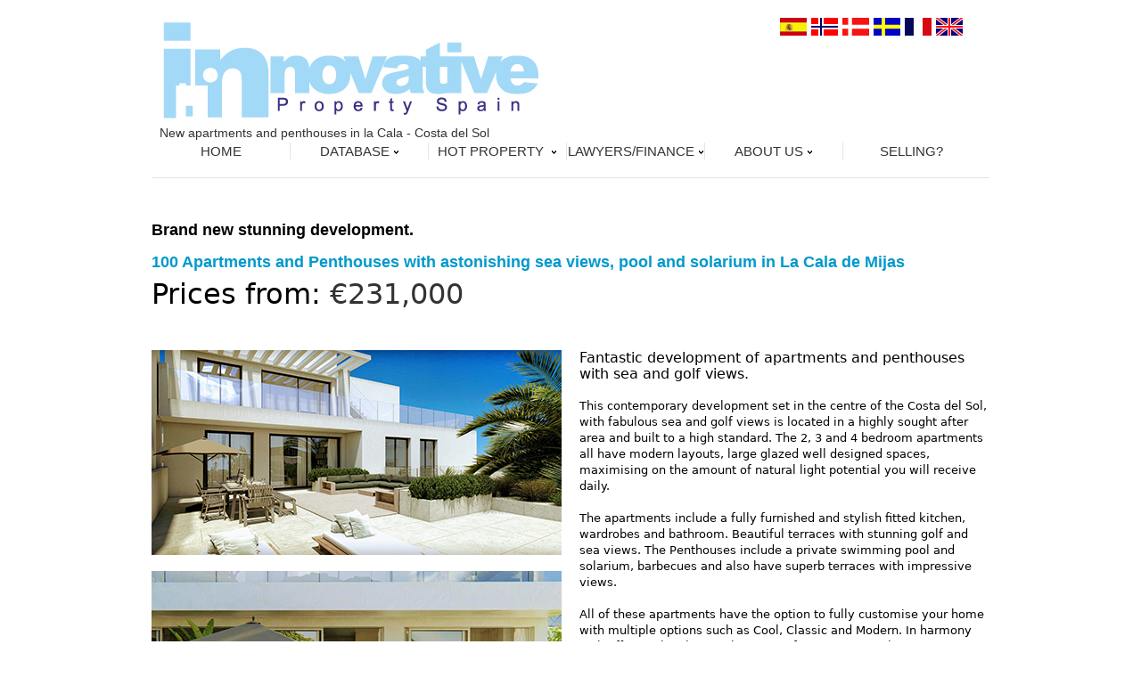

--- FILE ---
content_type: text/html
request_url: https://www.inproperty-spain.com/la-cala-apartments-penthouses.html
body_size: 5643
content:
<!DOCTYPE html>
<html lang="en">
<head>
    <title>Penthouses and Apartments La Cala de Mijas</title>
    <meta charset="utf-8">
    <meta name="viewport" content="width=device-width; initial-scale=1.0">
    <link rel="icon" href="images/favicon.ico" type="image/x-icon">
    <link rel="shortcut icon" href="images/favicon.ico" type="image/x-icon" />
    <link rel="stylesheet" type="text/css" media="screen" href="css/style.css">
    <script type="text/javascript" src="js/jquery.js"></script>
    <script type="text/javascript" src="js/superfish.js"></script>
	 <script type="text/javascript" src="js/jquery.responsivemenu.js"></script>
	 <script type="text/javascript" src="js/jquery.mobilemenu.js"></script>
	 <script src="js/script.js"></script>
                                     <script type='application/ld+json'> 
{
  "@context": "http://www.schema.org",
  "@type": "RealEstateAgent",
  "name": "Innovative Property",
  "url": "https://www.inproperty-spain.com/",
  "logo": "https://www.inproperty-spain.com/images/innovative-property-spain.jpg",
  "image": "https://www.inproperty-spain.com/images/office/off5.jpg",
  "description": "Innovative Property Spain are experts in finding the best properties in Marbella and on the Costa del Sol. Search among 30,000 apartments and villas for sale. Visit our Estate Agents shop in Cabopino Port, Marbella",
  "address": {
    "@type": "PostalAddress",
    "streetAddress": "Calle de la playa Inmobilaria, Local J 3, Puerto de Cabopino",
    "addressLocality": "Marbella",
    "addressRegion": "Malaga",
    "postalCode": "29604",
    "addressCountry": "Spain"
  },
  "geo": {
    "@type": "GeoCoordinates",
    "latitude": "36.486575",
    "longitude": "-4.740962"
  },
  "hasMap": "https://www.google.es/maps/place/Innovative+Property+Spain/@36.486575,-4.7431561,17z/data=!4m12!1m6!3m5!1s0xd73203ba4184e33:0x921be94246565594!2sInnovative+Property+Spain!8m2!3d36.486575!4d-4.740962!3m4!1s0xd73203ba4184e33:0x921be94246565594!8m2!3d36.486575!4d-4.740962",
  "priceRange": "€96000 - €3000000",
  "openingHours": "Mo, We 09:30-19:30 Tu, Th 09:30-19:00 Fr, Sa 10:00-18:00",
    "telephone": "+34 952 835 222"
}
</script>
	<!--[if lt IE 8]>
   <div style=' clear: both; text-align:center; position: relative;'>
     <a href="http://windows.microsoft.com/en-US/internet-explorer/products/ie/home?ocid=ie6_countdown_bannercode">
       <img src="http://storage.ie6countdown.com/assets/100/images/banners/warning_bar_0000_us.jpg" border="0" height="42" width="820" alt="You are using an outdated browser. For a faster, safer browsing experience, upgrade for free today." />
    </a>
  </div>
<![endif]-->
    <!--[if lt IE 9]>
   	<script type="text/javascript" src="js/html5.js"></script>
    	<link rel="stylesheet" type="text/css" media="screen" href="css/ie.css">
    <![endif]-->
    <style type="text/css">
<!--
.style21 {font-size: 24px}
.style11 {font-size: large}
.style511 {color: #0099CC}
.style511 {color: #0099CC;
	font-size: 30px;
}
.style512 {color: #0099CC}
.style5111 {color: #0099CC;
	font-size: 30px;
}
.style28 {font-size: medium}
.style29 {font-size: xx-large}
.style30 {font-size: small}
.style32 {
	font-size: medium;
	font-weight: bold;
	font-style: italic;
}
.style33 {color: #333333}
.style34 {
	color: #0099CC;
	font-size: large;
	font-family: "Trebuchet MS1", "Trebuchet MS", sans-serif;
}
-->
    </style>
    <script type="text/javascript">
function MM_openBrWindow(theURL,winName,features) { //v2.0
  window.open(theURL,winName,features);
}
    </script><!-- Start of Sleeknote signup and lead generation tool - www.sleeknote.com -->
<script id='sleeknoteScript' type='text/javascript'>
    (function () {        var sleeknoteScriptTag = document.createElement('script');
        sleeknoteScriptTag.type = 'text/javascript';
        sleeknoteScriptTag.charset = 'utf-8';
        sleeknoteScriptTag.src = ('//sleeknotecustomerscripts.sleeknote.com/8826.js');
        var s = document.getElementById('sleeknoteScript'); 
       s.parentNode.insertBefore(sleeknoteScriptTag, s); 
   })();
   </script>
<!-- End of Sleeknote signup and lead generation tool - www.sleeknote.com -->
</head>
<body>
<div class="container_12">
<script>
  (function(i,s,o,g,r,a,m){i['GoogleAnalyticsObject']=r;i[r]=i[r]||function(){
  (i[r].q=i[r].q||[]).push(arguments)},i[r].l=1*new Date();a=s.createElement(o),
  m=s.getElementsByTagName(o)[0];a.async=1;a.src=g;m.parentNode.insertBefore(a,m)
  })(window,document,'script','//www.google-analytics.com/analytics.js','ga');

  ga('create', 'UA-53151186-2', 'auto');
  ga('send', 'pageview');

</script>
<!--==============================header=================================-->
<div class="grid_12">
      <header><p id="flags" align="right"><a href="http://www.boligerispanien.dk"></a><a href="http://www.innovative-marbella.com/inmobiliario-costa-del-sol.html" target="http://www.innovative-marbella.com/inmobiliario-costa-del-sol.html"><span class="align_right"><img src="images/flags/spain mini.jpg" width="30" height="20" alt=""/><img src="images/norsk megler costa del sol.png" alt="bolig i marbella på norsk" width="30" height="20" border="0"></span></a><span class="align_right"><a href="http://www.boligerispanien.dk" target="www.boligerispanien.dk"><img src="images/danish-flag.png" width="30" height="20"></a><a href="http://www.husispanien-marbella.se " target="http://www.husispanien-marbella.se "><img src="images/swedish-flag.png" width="30" height="20"></a><a href="http://www.innovative-marbella.com    " target="http://www.innovative-marbella.com    "><img src="images/french-flag.png" width="30" height="20"></a><a href="http://www.inproperty-spain.com/" target="http://www.inproperty-spain.com/"><img src="images/uk-flag.png" width="30" height="20"></a></span></p> 	  
	  
        <h1><img src="images/innovative-property-spain.jpg" alt="innovative property" width="430" height="120"/></h1>
New apartments and penthouses in la Cala - Costa del Sol </header>
   <nav>
      <ul class="sf-menu">
        <li  class="current"><a href="index.html">Home</a></li>
        <li><a href="/real-estate-cabopino-and-coast.html" target="_blank">Database</a>
          <ul>
            <li><a href="https://www.inproperty-spain.com/bolig-links.html">Search Database</a></li>
          </ul>
        </li>
        <li><a href="properties.html" target="_blank">Hot Property </a>
          <ul>		  
            <li><a href="properties.html">Hot Deals</a></li>
            <br>
			<br>
            <li><a href="property-for-sale-marbella-distress-marbella-bargain-marbella.html">Archived Property</a></li>
			<br>		
			<li><a href="cabopino.html" target="_blank">Property Cabopino</a>
			<br>		
			<li><a href="property-cabopino-port.html" target="_blank">Property Cabopino Port</a>
			<br>
            <li><a href="las-mimosas-cabopino.html" target="_blank">Las Mimosas Cabopino</a>
			<br>
              <li><a href="saint-andrews-cabopino.html" target="_blank">Saint Andrews Cabopino</a> 
			  <br>
              <li><a href="lomas-de-cabopino.html" target="_blank">Lomas de Cabopino</a>
			  <br>
               <li><a href="granados-de-cabopino.html" target="_blank">Granados de Cabopino</a> 
              <br>
               <li><a href="villas-for-sale-in-cabopino.html" target="_blank">Villas for sale in Cabopino</a>			   
               <br>
               <li><a href= "marbella-property.html" target="_blank">Property Marbella</a>
               <br>
               <li><a href= "new-developments-costa-del-sol.html" target="_blank">New Developments</a>            
          </ul>
        </li>
        </li>
        <li> <a href="#" class="style3">Lawyers/Finance</a>
          <ul>
            <li><a href="partners.html">Legal Advice</a></li>
            <li><a href="finance.html">Financial Aid</a></li>
            <li><a href="buying_property_in_spain.html">Buyers Guide</a></li>
          </ul>
        </li>
        <li><a href="aboutus.html">About Us</a>
          <ul>
            <li><a href="Team.html">Meet The Team</a></li>
            <li><a href="contact.html">Contact/Find Us</a></li>
          </ul>
        </li>
        <li><a href="selling-property-marbella.html" target="_blank">selling?</a></li>
      </ul>
      <div class="clear"></div>
    </nav>
</div>
    <div class="clear"></div>
<!--==============================content================================-->
<section id="content">
  <div class="wrapper">
    <article class="grid_12">
      <h1 align="left" class="style21"><span class="style11">Brand new stunning development. </span><span class="style34"><br>
        <br>
        100 Apartments and Penthouses with astonishing sea views, pool and solarium in La Cala de Mijas</span><br>
        <br>
        </h1>
      <p><span class="style11"><span class="style29">Prices from:<span class="style33"> €231,000</span></span></span> </p>
      <p>&nbsp;</p>
      <div class="wrapper style11">
        <div class="grid_6 alpha">
          <div class="folio">              
            <p><img src="images/la-cala-apartments-penthouses/new-penthouse-apartments-la-cala-outside-patio.jpg" alt="la cala penthouses and apartments new development main image"></p>
            <p><img src="images/la-cala-apartments-penthouses/new-penthouse-apartments-la-cala-outside.jpg" alt="outside la cala penthouses and apartments new development"></p>
            <p><img src="images/la-cala-apartments-penthouses/new-penthouse-apartments-la-cala-interior.jpg" alt="interior image of la cala penthouses and apartments new development"></p>
            <p><img src="images/la-cala-apartments-penthouses/new-penthouse-apartments-la-cala-collage.jpg" alt="collage image of la cala penthouses and apartments new development"></p>
            <p><img src="images/la-cala-apartments-penthouses/new-penthouse-apartments-la-cala-outside-seating.jpg" alt="seating outside image of la cala penthouses and apartments new development"></p>
            <p><img src="images/la-cala-apartments-penthouses/new-penthouse-apartments-la-cala-seating.jpg" alt="relax outside image of la cala penthouses and apartments new development"></p>
            <p><img src="images/la-cala-apartments-penthouses/new-penthouse-apartments-la-cala-swimmingpool.jpg" alt="swimming pool image of la cala penthouses and apartments new development"></p>
            <p><img src="images/la-cala-apartments-penthouses/new-penthouse-apartments-la-cala-aerialview.jpg" alt="aerial view of new development la cala penthouses and apartments new development"></p><p><img onClick="SleekNote.triggerOnclick('2c6afa30-e5c4-43c5-8ff1-cb9f80e48b4f');" src="images/pdf-fctsht-460.jpg" width="460" height="148" alt=""/></p>
            <p><img src="images/la-cala-apartments-penthouses/new-penthouse-apartments-la-cala-swimmingpool2].jpg" alt="other swimming pool image la cala penthouses and apartments new development"></p>
            </p>
            <p><img onClick="SleekNote.triggerOnclick('2c6afa30-e5c4-43c5-8ff1-cb9f80e48b4f');" src="images/new-developments-here.8" width="470" height="452" alt=""/></p>
            <p><img src="images/agents.jpg" alt="estate agents cabopino" width="460" height="193"></p>
            <div align="center">              
              <p>We are the agents for many similar properties. Contact us today for more information.</p>
              <p>Open seven days a week. </p>
              <p><a href="mailto:gs@inproperty-spain.com">gs@inproperty-spain.com</a></p>
              <p> Tel: 34 635545451 </p>
          </div>
            <a href="http://fd10.formdesk.com/innovativepropertysl/Organic" target="_blank" class="style34">GET OUR HOT PENTHOUSE SALE LIST HERE !!</a></div>
        </div>
        <div class="grid_6 omega last-col">
          <div class="folio">               
            <p>Fantastic development of apartments and penthouses with sea and golf views. </p>
            <p><span class="style28"><span class="style30">This contemporary development set in the centre of the Costa del Sol, with fabulous sea and golf views is located in a highly sought after area and built to a high standard. The 2, 3 and 4 bedroom apartments all have modern layouts, large glazed well designed spaces, maximising on the amount of natural light potential you will receive daily.
</span></span></p>
            <p><span class="style28"><span class="style30">The apartments include a fully furnished and stylish fitted kitchen, wardrobes and bathroom. Beautiful terraces with stunning golf and sea views.  The Penthouses include a private swimming pool and solarium, barbecues and also have superb terraces with impressive views. </span></span></p>
             <p><span class="style28"><span class="style30">All of these apartments have the option to fully customise your home with multiple options such as Cool, Classic and Modern. In harmony with offering the ultimate home comfort experience, home management services are also on offer with packages for laundry, home cleaning, home checks and rental services. Storage and parking spaces are included with all properties. The complex is also secured with 24 hour security cameras and a concierge service. The communal areas include a gym, sauna and spa, paddle tennis courts, outdoor and indoor socials areas with a barbecue and 2 lovely outdoor swimming pools. </span></span></p>
              <p><span class="style28"><span class="style30">The complex is within walking distance to the beach of La Cala de Mijas, one of the best beaches on the Costa del Sol. There are lots of amenities nearby to eat tapas, have a romantic meal at a gastronomic restaurant, enjoy some drinks with friends or lunch on the beach at a chiringuito.</span></span></p>
            <p>For an expansion on the above information, plans etc please contact us by phone or email. </p>
            <p>gs@inproperty-spain.com </p>
            <p>&nbsp;</p>
            <p><img src="images/2 (1).png" alt=""/></p>
            <p><span class="style28">PRICES FROM: 231,000 €</span></p>
            <p><span class="style28"><strong>BEDROOM:</strong> 2,3,4</span></p>
            <p><span class="style28"> <strong>BATHROOM:</strong> 2</span></p>
            <p><span class="style28"><strong>VIEW:</strong> Sea and Golf</span></p>
            <p><span class="style28"> <strong>Build size:</strong> from around 89m2 to 250m2</span></p>
            <p><span class="style28"><strong>Distance to the beach:</strong> 5 minutes.</span></p>
            <p><span class="style28"><strong>Distance to airport:</strong> 35 minutes.</span></p>
            <p><span class="style28"><strong>Facilities:</strong> Fitted Kitchen, Fitted Wardrobes, Near Transport , Private Terrace, Solarium, Communal Sauna, Gym, Tennis Courts</span></p>
            <p>Apartments with 2 bedrooms from 231.000 €<br>
Apartments with 3 bedrooms from 236.000 €<br>
Penthouses of 3 bedrooms from 304.000 €<br>
Penthouses of 4 bedrooms with private pool from 460.000 €&nbsp;</p>
            <p><span class="style512">What would you like to do now ?</span></p>
            <p><span class="style512">Call us: (00 34) 635 545 451 </span></p>
            <p><STRONG><a href="http://fd10.formdesk.com/innovativepropertysl/Organic" target="_blank" class="style512"><strong>GET A LIST OF SIMILAR PENTHOUSES HERE!</strong></a></STRONG></p>
            <p><img src="images/2.png" alt=""/><iframe src="https://www.google.com/maps/embed?pb=!1m14!1m12!1m3!1d51308.4260622226!2d-4.714279312646874!3d36.51125374447168!2m3!1f0!2f0!3f0!3m2!1i1024!2i768!4f13.1!5e0!3m2!1sen!2sco!4v1534172866467" width="400" height="300" frameborder="0" style="border:0" allowfullscreen></iframe></p><p><img onClick="SleekNote.triggerOnclick('2c6afa30-e5c4-43c5-8ff1-cb9f80e48b4f');" src="images/pdf-fctsht-460.jpg" width="400" height="128" alt=""/></p>
            &nbsp;</p>
            <p><a href="http://fd10.formdesk.com/innovativepropertysl/Organic"><img src="images/BANK.gif" alt="get hot villa bank reposessions in marbella here" width="200" height="194" border="0"/></a></p>
            <p><span class="style511"><a href="http://fd10.formdesk.com/innovativepropertysl/Organic"><img src="images/contact us.jpg" alt="contact us" width="200" height="35" border="0"/></a></span></p>
            <p><a href="mailto:gs@inproperty-spain.com">gs@inproperty-spain.com</a><a href="mailto:gs@bolig-int.dk"></a>
            </p>
            <br>
            <p>Tel: 00 34 635 545 451</p>
          </div>
        </div>
        </div>
    </article>
  </div>
</section>
<!--==============================footer=================================-->
  <footer>
    <div class="wrapper">
      <div class="grid_3">
        <h2>social media</h2>
        <p><span class="style5111"><a href="https://www.facebook.com/innovativepropertyspain"><img src="images/follow us on facebook (1).png" alt="" width="150" height="30" border="0" onClick="MM_openBrWindow('https://es-es.facebook.com/innovativepropertyspain','Facebook','width=800,height=800')"/></a><a href="https://plus.google.com/+GaryJohnStevensonMarbellaProperty/posts"><img src="images/follow iu on google  200 (3).png" alt="" width="150" height="30" onClick="MM_openBrWindow('https://plus.google.com/+GaryJohnStevensonMarbellaProperty/posts','GooglePlus','width=800,height=800')" border="0"/></a><a href="https://twitter.com/InPropertySpain"><img src="images/follow us on twitter 200 (2).png" alt="" width="150" height="30" border="0" onClick="MM_openBrWindow('https://twitter.com/InPropertySpain','Twitter','width=800,height=800')"/></a><a href="https://www.youtube.com/channel/UC2LLwHeZTCSqnQYhFrAqQMg"><img src="images/Social Buttons - Flat 200 (8).png" alt="" width="150" height="30" onClick="MM_openBrWindow('https://www.youtube.com/channel/UC2LLwHeZTCSqnQYhFrAqQMg','YouTube','width=800,height=800')" border="0"/></a></span><br>
          <a href="https://www.pinterest.com/inpropertyspain"><img src="Social Buttons - Flat 200 (12).png" width="150" height="30" alt=""/></a>
          <script type="text/javascript" async  data-pin-hover="true" src="7-bed villa-sotogrande.html"></script>
        </p>
      </div>
      <div class="grid_3">
        <h2> websites </h2>
        <p><a href="http://www.boligispania.net">www.boligispania.net</a></p>
        <p><a href="http://www.husispanien-marbella.se">www.husispanien-marbella.se</a></p>
        <p><a href="http://www.for-sale-marbella.com">www.for-sale-marbella.com</a></p>
      </div>
      <div class="grid_3 separate">
        <h2>resources</h2>
        <p><a href="bolig-links.html" target="_blank">Property Database</a></p>
        <p><a href="http://fd10.formdesk.com/innovativepropertysl/form1b" target="_blank">Distress Sale List </a></p>
        <p><a href="http://fd10.formdesk.com/innovativepropertysl/form1b" target="_blank">Contact Us </a></p>
      </div>
      <div class="grid_3 last-col privacy">
        <h2>company</h2>
        <p>Innovative Property SL © 2018<br>
          Puerto Deportivo de Cabopino
          <br>
          local j3, Costa del Sol, Spain<br>
          Office: (0034) 952 835 222 <br>
          Mobile: (00 34) 635 545 451 <br>
        E-mail: <a href="mailto:gs@inproperty-spain.com">gs@inproperty-spain.com</a></p>
      </div>
    </div>
  </footer>
</div>
</body>
</html>

--- FILE ---
content_type: text/html
request_url: https://www.inproperty-spain.com/7-bed%20villa-sotogrande.html
body_size: 5160
content:
<!DOCTYPE html>
<html lang="en">
<head>
<meta http-equiv="Content-Type" content="text/html; charset=utf-8"/>
    <title>Villaen i sig selv dækker kun omkring en femtedel af grundens areal</title>
    <meta charset="utf-8">
    <meta name="viewport" content="width=device-width; initial-scale=1.0">
    <link rel="icon" href="images/favicon.ico" type="image/x-icon">
    <link rel="shortcut icon" href="images/favicon.ico" type="image/x-icon" />
    <link rel="stylesheet" type="text/css" media="screen" href="css/style.css">
    <script type="text/javascript" src="js/jquery.js"></script>
    <script type="text/javascript" src="js/superfish.js"></script>
	 <script type="text/javascript" src="js/jquery.responsivemenu.js"></script>
	 <script type="text/javascript" src="js/jquery.mobilemenu.js"></script>
	 <script src="js/script.js"></script>
                         <script type='application/ld+json'> 
{
  "@context": "http://www.schema.org",
  "@type": "RealEstateAgent",
  "name": "Innovative Property",
  "url": "https://www.inproperty-spain.com/",
  "logo": "https://www.inproperty-spain.com/images/innovative-property-spain.jpg",
  "image": "https://www.inproperty-spain.com/images/office/off5.jpg",
  "description": "Innovative Property Spain are experts in finding the best properties in Marbella and on the Costa del Sol. Search among 30,000 apartments and villas for sale. Visit our Estate Agents shop in Cabopino Port, Marbella",
  "address": {
    "@type": "PostalAddress",
    "streetAddress": "Calle de la playa Inmobilaria, Local J 3, Puerto de Cabopino",
    "addressLocality": "Marbella",
    "addressRegion": "Malaga",
    "postalCode": "29604",
    "addressCountry": "Spain"
  },
  "geo": {
    "@type": "GeoCoordinates",
    "latitude": "36.486575",
    "longitude": "-4.740962"
  },
  "hasMap": "https://www.google.es/maps/place/Innovative+Property+Spain/@36.486575,-4.7431561,17z/data=!4m12!1m6!3m5!1s0xd73203ba4184e33:0x921be94246565594!2sInnovative+Property+Spain!8m2!3d36.486575!4d-4.740962!3m4!1s0xd73203ba4184e33:0x921be94246565594!8m2!3d36.486575!4d-4.740962",
  "priceRange": "€96000 - €3000000",
  "openingHours": "Mo, We 09:30-19:30 Tu, Th 09:30-19:00 Fr, Sa 10:00-18:00",
    "telephone": "+34 952 835 222"
}
</script>
    <style type="text/css">
<!--
.style1 {font-size: medium}
.style21 {
	font-size: 24px;
	font-weight: bold;
}
.style11 {font-size: large}
.style512 {color: #0099CC}
.style5111 {color: #0099CC;
	font-size: 30px;
}
.style22 {
	font-family: "Trebuchet MS1", "Trebuchet MS", sans-serif;
	font-size: large;
}
-->
    </style>
    <script type="text/javascript">
function MM_openBrWindow(theURL,winName,features) { //v2.0
  window.open(theURL,winName,features);
}
    </script><!-- Start of Sleeknote signup and lead generation tool - www.sleeknote.com -->
<script id='sleeknoteScript' type='text/javascript'>
    (function () {        var sleeknoteScriptTag = document.createElement('script');
        sleeknoteScriptTag.type = 'text/javascript';
        sleeknoteScriptTag.charset = 'utf-8';
        sleeknoteScriptTag.src = ('//sleeknotecustomerscripts.sleeknote.com/8826.js');
        var s = document.getElementById('sleeknoteScript'); 
       s.parentNode.insertBefore(sleeknoteScriptTag, s); 
   })();
   </script>
<!-- End of Sleeknote signup and lead generation tool - www.sleeknote.com -->
     <meta name="" content="køb villa costa del sol, køb villas costa sel sol, køb villa fra banken spanien, køb villas fra banken costa del sol, køb villas nueva andalucia, køb villa marbella, køb villa malaga, tvangssalgs villas" />
<meta name="keywords" content="køb villa costa del sol, køb villas fra banken spanien, køb villas fra banken costa del sol, køb villa marbella, køb villa nueva andalucia, bolig fra banken marbella, køb bolig fra banken spanien" />

</head>
<body>
<div class="container_12">
  <div class="grid_12">
      <header><p id="flags" align="right">&nbsp;</p> 	  
	  
        <img src="images/aboutus_innovative-property-spain.jpg" alt="innovative property" width="430" height="120"/></h1>
        <h1>Bolig Spanien - Bolig Costa Del Sol</h1>
    </header>
    <nav>
      <ul class="sf-menu">
        <li  class="current"><a href="index.html">Home</a></li>
        <li><a href="/real-estate-cabopino-and-coast.html" target="_blank">Database</a>
          <ul>
            <li><a href="https://www.inproperty-spain.com/bolig-links.html">Search Database</a></li>
          </ul>
        </li>
        <li><a href="properties.html" target="_blank">Hot Property </a>
          <ul>		  
            <li><a href="properties.html">Hot Deals</a></li>
            <br>
			<br>
            <li><a href="property-for-sale-marbella-distress-marbella-bargain-marbella.html">Archived Property</a></li>
			<br>		
			<li><a href="Cabopino/cabopino.html" target="_blank">Property Cabopino</a>
			<br>		
			<li><a href="property-cabopino-port.html" target="_blank">Property Cabopino Port</a>
			<br>
            <li><a href="las-mimosas-cabopino.html" target="_blank">Las Mimosas Cabopino</a>
			<br>
              <li><a href="saint-andrews-cabopino.html" target="_blank">Saint Andrews Cabopino</a> 
			  <br>
              <li><a href="lomas-de-cabopino.html" target="_blank">Lomas de Cabopino</a>
			  <br>
               <li><a href="granados-de-cabopino.html" target="_blank">Granados de Cabopino</a> 
              <br>
               <li><a href="Cabopino/villas-for-sale-in-cabopino.html" target="_blank">Villas for sale in Cabopino</a>			   
               <br>
               <li><a href= "marbella-property.html" target="_blank">Property Marbella</a>
               <br>
               <li><a href= "new-developments-costa-del-sol.html" target="_blank">New Developments</a>            
          </ul>
        </li>
        </li>
        <li> <a href="#" class="style3">Lawyers/Finance</a>
          <ul>
            <li><a href="partners.html">Legal Advice</a></li>
            <li><a href="finance.html">Financial Aid</a></li>
            <li><a href="buying_property_in_spain.html">Buyers Guide</a></li>
          </ul>
        </li>
        <li><a href="aboutus.php">About Us</a>
          <ul>
            <li><a href="Team.html">Meet The Team</a></li>
            <li><a href="contact.html">Contact/Find Us</a></li>
          </ul>
        </li>
        <li><a href="selling-property-marbella.html" target="_blank">selling?</a></li>
      </ul>
      <div class="clear"></div>
    </nav>
</div>
    <div class="clear"></div>
<!--==============================content================================-->
<section id="content">
  <div class="wrapper">
    <article class="grid_12">
      <h2 align="left" class="style21">HÅNDVÆRKER TILBUD I SOTOGRANDE!  -  COSTA DEL  SOL  - 
        REF: INN00068 - PRIS kUN: €297.000!!
        <br>
      </h2>
      <div class="wrapper">
  <div class="grid_6 alpha">
    <div class="folio">
      <h3><img src="" alt="villa sotogrande"/></h3>
      <p><img src="images/7-bed property sotogrande/7-bed villa-sotogrande_Image3 (2).jpg" alt="pool area"/></p>
      <h3><img src="images/7-bed property sotogrande/7-bed villa-sotogrande_Image11 (1).jpg" alt="gates of villa"/></h3>
      <h3><img src="images/7-bed property sotogrande/7-bed villa-sotogrande_Image12.jpg" alt="door of bank repossession"/></h3>
      <h3><img src="images/7-bed property sotogrande/7-bed villa-sotogrande_Image4 (1).jpg" alt="patio"/></h3>
      <p><img src="images/7-bed property sotogrande/7-bed villa-sotogrande_Image8 (1).jpg" alt="interior living room"/></p>
      <p><img src="images/7-bed property sotogrande/7-bed villa-sotogrande_Image9.jpg" alt="between rooms"/></p>
      <p><img src="images/7-bed property sotogrande/7-bed villa-sotogrande_Image7.jpg" alt="garage"/></p>
      <p><img src="images/7-bed property sotogrande/7-bed villa-sotogrande_Image10.jpg" alt="sea and golf views"/></p>
      <p><img src="images/7-bed property sotogrande/7-bed villa-sotogrande_Image10.jpg" alt="outside"/></p>
      <p><img src="images/7-bed property sotogrande/7-bed villa-sotogrande_Image22 (1).jpg" alt="house viewed from behind"/></p><img onClick="SleekNote.triggerOnclick('0eaf0bec-527e-493d-9e0a-f1ac5eacb9a8');" src="images/460/HOT-VILLA-LIST.jpg" width="460" height="449" alt=""/>
      <p>&nbsp;</p>
      <a href="http://fd10.formdesk.com/innovativepropertysl/Organic" target="_blank" class="style512"><strong><a href="http://fd10.formdesk.com/innovativepropertysl/form1" target="_blank"><span class="style22">BED OM TVANGSSALGS-LISTEN HER !!</span></a></div>
  </div>
  <div class="grid_6 omega last-col">
    <div class="folio">
      <h1 align="left" class="style11"><span class="style1">FANTASTISK HÅNDVÆRKER TILBUD MED 7  SOVEVÆRELSER OG EN FANTASTISK BELIGGENHED!</span> <br>
        <br>
        </h1>
<p>Dette er årets investeringsmulighed! Denne  villa er beliggende på et af de mest eftertragtede områder på Costa del Sol,  men med en langt lavere pris end de resterende boliger i samme område. Der er  her tale om et håndværkertilbud i form af en villa med 7 soveværelser. <br>
  <br>
  Villaen i sig selv dækker kun omkring en  femtedel af grundens areal, som udover villaen har en stor privat pool og  masser af have, som trænger en kærlig hånd. <br>
  Beliggenheden hedder Sotogrande, hvor villaer  af denne størrelse, normalt vil koste omkring €1 million – Blandt andet derfor  er dette årets investerings mulighed, hvor man har mulighed for at renovere  huset præcist som man ønsker, så man kan få lov til at sætte sit eget præg på  drømmehuset!<br>
  <br>
  Villaen er direkte fra banken, men har stået  tom i et godt stykke tid, og behøver der for en kærlig hånd. Men fra villaen  har man en fantastisk flot udsigt over bjergene og de omkringliggende  goldbaner.<br>
  <br>
  Sotogrande er kendt for de store golfbaner,  den eksklusive havn og polo turneringer. 20minutters kørsel væk ligger  Gibraltar, som har den lufthavn der ligger tættest på Sotogrande. Ca. 1 times  kørsel væk, har man Malaga lufthavn. <br>
  <br>
  Der er ingen tvivl om, at dette hus, hurtigt  vil blive solgt, så kontakt os nu, for at få en fremvisning af denne bank  bolig!</p>
<p>gs@bolig-int.dk</p>
      <h2 class="folio"><strong>fakta:</strong></h2>
      <p>BOLIGTYPE: VILLA<br>
PRIS: OMKRING  €297.000<br>
SOVEVÆRELSER: 7<br>
BADEVÆRELSER: 5<br>
BEBYGGET AREAL: 490M2<br>
GRUND AREAL: 2.455M2<br>
AFSTAND TIL GIBRALTAR LUFTHAVN: 20MINUTTERS  KØRSEL<br>
AFSTAND TIL MALAGA LUFTHAVN: 1TIMES KØRSEL<br>
KATEGORI: TVANGSSALG, INVESTERING, RENOVERING<br>
      </p>
      <div class="grid_6 alpha">
        <div class="folio">
      <div>
        <div>
          <h3 class="style512">info@bolig-int.dk</h3>
          <p><strong>Ring til os: (00 34) 635 545 451 </strong><br>
            </p>
          <p class="links"><a href="bolig-links.html" class="links">Søg database igen..</a></p>
          <p class="links"><a href="index.html">Tilbage til forside</a></p>
          <p class="links"><a href="index.html">Tilbage til forrige side</a></p>
          <h3><strong><a href="http://fd10.formdesk.com/innovativepropertysl/form1" target="_blank" class="style512">BED OM TVANGSSALGS-LISTEN HER</a></strong></h3>
          <h3><a href="http://fd10.formdesk.com/innovativepropertysl/Organic"><img src="images/place for broken links/homead.jpg" alt="tvangssalg på costa del sol" width="153" height="205" border="0"/></a><br>
          </h3>
          <p><a href="http://fd10.formdesk.com/innovativepropertysl/form1"><img src="images/place for broken links/homead.jpg" width="200" height="35" alt=""></a></p>
          <p><a href="mailto:gs@bolig-int.dk">gs@inproperty-spain.com</a></p>
          <h2 align="right">LINKS</h2>
          <p align="right"><a href="http://www.husispanien-marbella.se">Köpa hus i spanien</a><br>
            <a href="http://www.husispanien-marbella.se/hus-costadelsol.html">köpa hus Costa del Sol</a><br>
            <a href="http://www.husispanien-marbella.se/penthousemarbella.html">köpa lägenhet i marbella</a><br>
            <a href="http://www.husispanien-marbella.se">marbella</a><br>
            <a href="http://www.for-sale-marbella.com">property for sale marbella</a><br>
            <a href="http://www.husispanien-marbella.se/husimarbella.html">hus i spanien</a><br>
            <a href="http://www.for-sale-marbella.com">house for sale marbella</a><br>
            <a href="http://www.husispanien-marbella.se/bostadcostadelsol.html">köpa bostad på costa del sol</a><br>
            <a href="http://www.boligerispanien.dk">bostad i spanien</a><br>
            <a href="http://www.boligerispanien.dk/penthouse-costa-del-sol.html">bolig i spanien</a><br>
            <a href="http://www.boligerispanien.dk/penthouse-costa-del-sol.html">bolig på costa del sol</a><br>
            <a href="http://www.boligerispanien.dk/villanuevaandalucia.html">bolig costa del sol</a><br>
            <a href="http://www.boligerispanien.dk/villanuevaandalucia.html">Bolig Marbella</a></p>
          <ul>
            <li><a href="http://es.youtube.com/watch?v=Xj7ZU32WBO0 VIDEO FILM AF MARBELLA /" align="right">VIDEO FILM AF ANDALUCIA</a></li>
            <li><a href="http://es.youtube.com/watch?v=q9Fvpysdx-U" align="right">VIDEO FILM AF PUERTO BANUS</a></li>
            <li><a href="http://es.youtube.com/watch?v=ziLmAFc4BV4" align="right">VIDEO FILM AF MALAGA</a></li>
            <li><a href="aboutus.php" align="right">BENALMADENA - MIJAS - MARBELLA - ESTEPONA</a><br>
              <br>
            </li>
          </ul>
 INNOVATIVE PROPERTY S.L.<br>
            Registered Real Estate Agents<br>
            Registeret Ejendomsmægler<br>
            Inscrita en el registro Mercantil de Malaga tomo 4298 Libro 3208 Folio 16 Hoja No MA-91172                      QUALIFIED INT. FINANCIAL PLANNER UK International Financial Planning Certificate. Chartered Institute of Insurance United Kingdom.
          <div id="footer2">
            <div> </div>
            </div>
          </div>
        </div>
      </div>
</div>
      <h2 class="folio">&nbsp;</h2>
      </div>
    </div>
  <p>&nbsp;</p>
</div>
    </article>
  </div>
</section>
<!--==============================footer=================================-->
  <footer>
    <div class="wrapper">
      <div class="grid_3">
        <h2>social media</h2>
        <p><span class="style5111"><a href="https://www.facebook.com/innovativepropertyspain"><img src="images/follow us on facebook (1).png" alt="" width="150" height="30" border="0" onClick="MM_openBrWindow('https://es-es.facebook.com/innovativepropertyspain','Facebook','width=800,height=800')"/></a><a href="#"><img src="images/follow iu on google  200 (3).png" alt="" width="150" height="30" onClick="MM_openBrWindow('#','GooglePlus','width=800,height=800')" border="0"/></a><a href="https://twitter.com/InPropertySpain"><img src="images/follow us on twitter 200 (2).png" alt="" width="150" height="30" border="0" onClick="MM_openBrWindow('https://twitter.com/InPropertySpain','Twitter','width=800,height=800')"/></a><a href="https://www.youtube.com/channel/UC2LLwHeZTCSqnQYhFrAqQMg"><img src="images/Social Buttons - Flat 200 (8).png" alt="" width="150" height="30" onClick="MM_openBrWindow('https://www.youtube.com/channel/UC2LLwHeZTCSqnQYhFrAqQMg','YouTube','width=800,height=800')" border="0"/></a></span><br>
          <a href="https://www.pinterest.com/inpropertyspain"><img src="images/Social Buttons - Flat 200 (8).png" width="150" height="30" alt=""/></a>
          <script type="text/javascript" async  data-pin-hover="true" src="7-bed villa-sotogrande.html"></script>
        </p>
      </div>
      <div class="grid_3">
        <h2> websites </h2>
        <p><a href="http://www.boligispania.net">www.boligispania.net</a></p>
        <p><a href="http://www.husispanien-marbella.se">www.husispanien-marbella.se</a></p>
        <p><a href="http://www.for-sale-marbella.com">www.for-sale-marbella.com</a></p>
      </div>
      <div class="grid_3 separate">
        <h2>resources</h2>
        <p><a href="bolig-links.html" target="_blank">Property Database</a></p>
        <p><a href="http://fd10.formdesk.com/innovativepropertysl/form1b" target="_blank">Distress Sale List </a></p>
        <p><a href="http://fd10.formdesk.com/innovativepropertysl/form1b" target="_blank">Contact Us </a></p>
      </div>
      <div class="grid_3 last-col privacy">
        <h2>company</h2>
        <p>Innovative Property SL © 2025<br>
Puerto Cabopino, Local J3<br>
29604, Marbella, Malaga, Spain<br>
Office: (0034) 952 835 222 <br>
Mobile: (00 34) 635 545 451 <br>
E-mail: gs@inproperty-spain.com</p>
      </div>
    </div>
  </footer>
</div>
</body>
</html>

--- FILE ---
content_type: text/css
request_url: https://www.inproperty-spain.com/css/style.css
body_size: 4098
content:
@import "reset.css";
@import "skeleton.css";
@import "superfish.css";
@import "flexslider.css";
@import url(https://fonts.googleapis.com/css?family=Voltaire);
article,aside,audio,canvas,command,datalist,details,embed,figcaption,figure,footer,header,hgroup,keygen,meter,nav,output,progress,section,source,video{display:block}mark,rp,rt,ruby,summary,time{display:inline}
/* Global properties ======================================================== */
html {width:100%}

body {font-family:Arial, Helvetica, sans-serif; font-size:14px; line-height:18px; color:#919191; min-width:960px; background:#fff; -webkit-text-size-adjust: none;}

/*********************************fonts*************************************/
.reg {text-transform:uppercase}
font-variant: small-caps
.f_left {float:left}
.f_right {float:right}
.align_right {text-align:right}
.align_center {
	text-align: center;
	font-size: small;
}

.it{font-style:italic}
.let{letter-spacing:-1px}

.style2 {
	color: #000000;
	font-weight: bold;
}
.style3 {color: #000000}
.style6 {font-size: medium}
.style5 {	color: #0099CC;
	font-size: 30px;
}
.style51 {color: #0099CC}
.style51 {color: #0099CC;
	font-size: 30px;
}

/*********************************CLASSES**********************************/
.m_bottom_zero{ margin-bottom:0 !important;}
.m_left_zero{ margin-left:0 !important;}
.p_bottom_zero{ padding-bottom:0 !important;}
.p_left_zero{ padding-left:0 !important;}

.clear {clear:both;width:100%;line-height:0;font-size:0;}
.wrapper {width:100%;overflow:hidden;}
.extra_wrapper{ overflow:hidden;}
.container{width:100%}
.extra_last, .last{ margin-bottom:0 !important; padding-bottom:0 !important;}
.extra_last{ border:none !important; background:none !important;}
.bg_none{ background:none !important;}

/*==================================== Links ======================================================== */
a {color:#919191;outline:none;text-decoration:none;cursor:pointer;/* font-size: 20px !important; */}
.demolink a:hover, a:hover{
	color: #1DBBDC;
	text-decoration: none;
	text-align: right;
}

.button{ color: #fff;display: inline-block;padding: 2px 15px 2px;margin-top: 20px;background: #d0d0d0;border-radius: 3px;}
.button:hover{ background:#3a3939; color:#fff;}

/*********************************Displays*************************************/
.block{ display:block;}
.inline-block{ display:inline-block;}

/*********************************header*************************************/

header {
	padding-top: 20px;
	padding-right: 0;
	padding-bottom: 20px;
	padding-left: 1%;
	margin-bottom: -4%;
}
.top_block{border-bottom: 1px solid #e5e5e5;font-family: Trebuchet MS1, Trebuchet MS, sans-serif;padding-bottom: 8px;margin-bottom: 220px;}
.top_block a{font-size: 10px;text-transform: uppercase;color: #a6a6a6;}
.demolink{
	padding-top: 1px;
	cursor: auto;
}

.login{}
.login a{color: #fff;display: inline-block;padding: 1px 5px 2px;background: #c6c6c6;border-radius: 3px;}
.login a:hover{background: #3a3939;}

header #flags img {
	padding-left: 5px;
}
header h1{/* width: 280px; */margin: 0;}
header h1 a {display:block;width:267px;height:127px;background:url(../../../www/images/logo.png) 0 0 no-repeat; text-decoration:none; text-indent:-9999px;}

/*********************************content*************************************/
#content {
	padding: 50px 0px 53px;
	background: url('../images/stripe.jpg') 50% 0 no-repeat;
	text-align: right;
}
.cont_pad{padding:49px 0 53px !important;background: none !important;}

/*===============================>> Paragraphs <<=============================*/

p {
	margin-bottom: 18px;
	font-family: Segoe, "Segoe UI", "DejaVu Sans", "Trebuchet MS", Verdana, sans-serif;
	font-size: 16px;
}
.p2{ margin-bottom:21px;}
.p3{ margin-bottom:26px;}

/*================================>> LISTS <<========================================*/
.list1{}
.list1 li{ margin-bottom: 9px;}
.list1 a{background:url(../images/marker1.png) 0 9px no-repeat;font-size: 10px;text-transform: uppercase;color: #919191;display: inline-block; padding: 1px 11px 2px 10px;}
.list1 a:hover{color: #fff;background: #333333;}
.list1>li:hover{background-position: -100% 0;}

.list2{}
.list2 li{ background:url(../images/marker2.png) 0 3px no-repeat; padding-left:18px; margin-bottom: 13px;}
.list2 a{font-size: 13px;font-weight: bold;text-transform: lowercase;color: #3a3939;}
.list2 a:hover{color: #777;}


/*================================>> H <<========================================*/
h4{ font-weight:normal;}
h2{
	font-size: 20px;
	line-height: 24px;
	color: #3a3939;
	text-transform: uppercase;
	font-family: Trebuchet MS1, Trebuchet MS, sans-serif;
	margin-bottom: 22px;
	text-align: left;
}

h2.ind{
	margin-bottom: 27px;
	text-align: center;
}
h2.ind1{ margin-bottom:28px;}
h2.ind2{ margin-bottom:23px;}

h3{font-size: 19px !important;line-height: 19px;color:#3a3939;text-transform: uppercase;font-family: Trebuchet MS1, Trebuchet MS, sans-serif;margin-bottom: 7px;}
/*================================>> GOOGLE FONTS  <<========================================*/
.flexslider .banner .title{font-family: 'Voltaire', sans-serif;}

/*================================>> hovers <<========================================*/
.top_block a, .sf-menu a, .button, .list1 a, .list1 li, header, .top_block, .sf-menu>li{-webkit-transition: all 0.5s ease;-moz-transition: all 0.5s ease;-o-transition: all 0.5s ease;transition: all 0.5s ease;font-weight: 300;color: #333 !important;!i;!;}

/*********************************page_1*************************************/
.ext_list>li, .ext_box{ overflow:hidden;}
.ext_list>li>figure, .ext_box>figure{ float:left;}
.ext_list>li>div, .ext_box>div{overflow:hidden;}

.flexslider .banner .title{font-size: 28px;line-height: 29px;text-transform: uppercase;color: #fff;margin-bottom: 29px;}
.flexslider .banner .text{color: #fff;font-size: 16px;line-height: 20px;text-transform: uppercase;font-family: 'Voltaire', sans-serif;}

.offer{}
.offer img{margin-bottom: 20px;}

.price{font-size: 22px;font-weight: bold;text-transform: uppercase;font-family: Trebuchet MS1, Trebuchet MS, sans-serif;color: #3a3939;padding: 13px 0 0;}

.history>li{margin-bottom: 17px;}
.history>li>div{}
.history>li>figure{margin: 0 0 0 0;font-size: 13px;width: 43px;color: #3a3939;font-weight: bold;font-family: Trebuchet MS1, Trebuchet MS, sans-serif;letter-spacing: -1px;padding-top: 1px;}

.box1{/* background: url('../images/stripe.jpg') 50% bottom no-repeat; *//* padding-bottom: 49px; *//* margin-bottom: 47px; */}
/*********************************page_2*************************************/
.prof a{display: inline-block;margin-bottom: 21px;}

/*********************************page_3*************************************/
.service a:first-child{display: inline-block;margin-bottom: 21px;}

.m_bot1{margin-bottom: 28px;}
.m_bot2{margin-bottom: 40px;}

.site-nav{
	margin-left: 17%;
}

.sf-menu li ul, .sf-menu li.sfHover>ul {
    padding-left: 10px;
    background: #fff;
    color: #333 !important;
    !i;
    !;
}
.sf-menu>li>a:hover, .sf-menu>li.current>a, .sf-menu>li.sfHover>a {
    color: #333;
    text-align: left;
}
/*********************************page_4*************************************/
.folio a:first-child{
	margin-bottom: 21px;
	display: block;
	color: #919191;
	font-family: Arial, Helvetica, sans-serif;
display: inline-block;}
.folio .price{padding-top: 19px;}
/*********************************page_5*************************************/
.blog_list>li{border-bottom: 1px solid #e5e5e5;padding-bottom: 30px;margin-bottom: 30px;}
.blog_info{padding-right: 14px;margin-bottom: 14px;}
.blog_info>div{padding-top: 9px;}
.blog_info>figure{margin: 0 20px 0 0;}
.blog_info>figure time{display: block;text-align: center;padding: 10px 0 12px;margin: 0 0 0 0;background: #d0d0d0;width: 58px;border-radius: 3px;color: #fff;font-size: 16px;line-height: 19px;}
.blog_info>figure time span{display: block;margin-top: -7px;}
.blog_info h3{margin-bottom:2px;}
.blog_info .links a, .blog_info .links{color: #919191;}
.blog_info .links a:hover{color: #000;}

.blog{}
.blog>div{}
.blog>figure{margin: 5px 20px 0 0;}

.categories{border-bottom: 1px solid #e5e5e5;padding-bottom: 48px;margin-bottom: 47px;}

.pad_box{padding-right: 25px;}


/* Contact form */
#contact-form {padding:0px 0 0 0;}
#contact-form .success {width:246px;padding:10px;}
#contact-form textarea, #contact-form input {
	margin: 0;
	font-size: 12px;
	border: none;
	color: #fff;
	padding: 6px 10px;
	outline: none;
	position: relative;
	font-family: Arial, Helvetica, sans-serif;
	background: #d0d0d0;
	border-radius: 3px;
	background-color: #d0d0d0;
}
#contact-form input {width:280px;float: left;}
#contact-form textarea {overflow:auto; width:520px; height:296px;resize:none; float:left; margin: 0 0 0 0;}
#contact-form label {display:inline-block; min-height:34px; overflow:hidden;}	
#contact-form label.message { display:block; padding-bottom:0; }
#contact-form .button {margin-left:8px;}	
#contact-form .error, #contact-form .empty, #contact-form .success {display:none;}	
#contact-form .error, #contact-form .empty {text-align:left; color:red; font-size:11px; float: left;}
#contact-form .buttons2 {
	overflow: hidden;
	text-align: right;
	position: relative;
	clear: both;
	padding-top: 10px;
	background-color: #d0d0d0;
}
#contact-form .buttons2 a {
	cursor:pointer;
	margin-top:0;
	text-align:center;
}
#contact-form span{ display:block; margin: 0px 0 0 5px;}

.map_wrapper{overflow:hidden;display:inline-block;margin-bottom:21px;}
#map_canvas {
   width:360px;
   height:283px;
}
.adress{}
.adress span{ display:inline-block; width:82px;}
.adress dt{ margin-bottom:18px;}

.demo{}
.demo:hover{ text-decoration:underline;}
/****************************footer************************/
footer {padding:63px 0;font-size: 14px;text-transform: none;background: url('../images/stripe.jpg') 50% 0 no-repeat;}
footer, footer a{color: #333;}
footer a:hover{color: #000;}
footer h2{
	margin-bottom: 30px;
	text-align: left;
}

/*==================================RESPONSIVE LAYOUTS===============================================*/
@media only screen and (max-width: 995px) {
 body{min-width:768px;}
 .flexslider{height: 458px;}
 .flexslider .banner .inner{padding-top: 150px;}
 header{padding-top: 30px;padding-bottom: 30px;}
 .top_block{margin-bottom: 30px;}
 #carousel li{width: 187px !important;}
 #carousel li .offer{margin-right: 10px;}
 .prof img, .img img, .service img, .folio img{width: 100%;}
 .blog>div{overflow: visible;}
 .blog>figure{margin-bottom: 15px;}
 .map_wrapper{display:block;margin-bottom:21px;}
#map_canvas {width:100%;height:283px;}
#contact-form textarea{overflow:auto; width:407px;}
#contact-form input, #contact-form .error, #contact-form .empty{float: none;}
.pad_box{padding: 0;}
}

@media only screen and (max-width: 767px) {
 body{min-width:420px;}
 .flexslider{height: 257px;}
 .flexslider .banner .inner{padding: 55px 20px 0;}
 .flexslider .banner{width: 220px;}
 .flex-control-nav{top: auto; bottom: 7%;right: 20px;}
 #carousel li{width: 210px !important;}
 footer .grid_3{float: left !important;width: 50% !important;}
 .separate{clear: both;}
 .prof a:first-child, .service a:first-child{display: block;}
 .blog img{width: 100%;}
 .blog>figure{float: none;margin-right: 0;}
  #contact-form textarea, #contact-form input{width: 400px;}
}

@media only screen and (max-width: 479px) {
 body{min-width:300px;}
 .flexslider{height: 184px;}
 .privacy span{display: block;}
 .flexslider .banner{display: none;}
 .flex-control-paging{width: 100%;right: 0;text-align: center;}
 .flex-control-paging li{display: inline-block;}
 .flex-control-paging li a{border-radius: 12px;background: #000;margin-left: 10px;}
 .flex-control-paging li a:hover, .flex-control-paging li a.flex-active{border-radius: 12px;background: #fff;}
 #carousel li{width: 300px !important;}
 #carousel li .offer{margin-right: 0;}
 .offer img{width: 100%;}
 #contact-form textarea, #contact-form input{width: 280px;}
}
.newredtext {
	color: #FF0000;
}
.banner.bottom {
    max-width: 47% !important;
    border: 1px solid #000;
    border-radius: 0px !important;
    background-color: #A2D9F7 !important;
}
.banner.bottom .credit  a {
    display: none !important;
}
@media (max-width: 767.98px) {

.banner.bottom {
    max-width: 100% !important;
    margin-bottom: 0px !important;
    height: 200px;
}
.banner .message{
  margin-top: -50px;

}
 }
#iubenda-cs-banner .iubenda-cs-rationale {
    border: 2px solid #333 !important;
}
#iubenda-cs-banner .iubenda-cs-close-btn {
    margin-top: 10px !important;
}
.intro-text{
	margin-left: 7%;
}
.social-icons{
	margin-left: 13%;
}
.footer-title{
	text-align: center;
	color: #333;
	font-weight: 400;
	font-size: 27px !important;
}
.contact-text{
	color: #333;
	font-size: 16px;
	text-align: center;
}
#flags{
	float: right;
	padding-right: 30px;
}
.h1-title{
	padding-top: 3%;
	padding-left: 15%;
	font-family: 'Lato';
	font-weight: 300;
	color: #212529;
	font-size: 32px;
}
.flexslider {
    margin-top: 4% !important;
}
.prop-btn{
	background-color: #333;
	font-weight: 600;
}
.prop-btn:hover{
	background-color: #337ab7;
}
.nav-icons{
	margin-left: 80%;!i;!;}
.nav-social-icons{
	margin-left: 15px;
}
.flexslider .slides img {
	height: 800px !important;
}
.intro-dev-row{
    padding-left: 6% !i;
    !;
    padding-right: 6%;
    padding-bottom: 3%;
}
.header-row{
	border-bottom: 1px solid #33333399;
	max-width: 100% !important;
	margin-bottom: 33px;
}
.property-box{
	display: inline-block;
	margin-left: 10%;
	/* border: 1px solid #3333337a; */
}    
.prop-img{
   width: 100% !important;
   position: relative;
   z-index: 0;
   margin-bottom: 4%;
}
.dev-btn{
	  background-color: #a1daf6;
	  padding-top: 15px;
	  padding-bottom: 15px;
	  font-size: 17px;
	  font-weight: 300;
	  color: #333 !important;
	  margin-left: 26%;
	  border: 1px solid #33333387;
}
.font-list{
	font-family: Segoe, "Segoe UI", "DejaVu Sans", "Trebuchet MS", Verdana, sans-serif;
	font-size: 16px;
}	  
.thin-title{
	font-family: helvetica;
	font-weight: 300;
	margin-bottom: -68px;
	position: relative;
	z-index: 1;
	background-color: #3333336e;
	padding-top: 15px;
	padding-bottom: 15px;
	padding-left: 10px;
	color: #ffffffdb;
}
.row-padding{
	margin-bottom: 3%;
	margin-top: 5%;
}
.feat-img{
   width: 100% !important;
   position: relative;
   z-index: 0;
   margin-bottom: 4%;
}
.fa-stack{
	text-align: center;
}
.prop-icon{
	padding-right: 2%;
	color: #212529;
	font-size: 13px;
}
.header-logo{
	width: 100%;
}
.fa-brands{
	font-size: 26px !important;
	padding-left: 10px;
}
.floor-plan-text{
	padding-top: 10%;
	margin-bottom: 5%;
	text-align: center;
	text-align: center;
    font-family: 'Lato';
    font-weight: 300;
    color: #212529;
}
.intro-dev-padding{
	padding-left: 30px;
	padding-right: 30px;
}
.floor-plan-section{
	padding-left: 30px;
	/* border: 1px solid #33333352; */
	/* background-color: #a1daf630; */
	padding-bottom: 50px;
	margin-top: 10% !important;
}
.text14{
	font-size: 16px;
	font-family: 'Lato';
	color: #212529;
	font-weight: 300;
}
.floor-plan-title{
	text-align: center;
	font-family: 'Lato';
	font-weight: 400;
	color: #212529;
	font-size: 18px;
	padding-top: 15px;
	padding-bottom: 15px;
}
.dev-h1-title{
	    font-family: 'Lato';
	    font-weight: 300;
	    color: #212529;
	    font-size: 32px;
	    padding-top: 25px;
}
.price-lato{
	font-family: 'Lato';
    font-weight: 500;
    color: #212529;
	font-size: 20px;
}
.prop-text-lato{
		font-family: 'Lato';
		font-weight: 400;
		color: #212529;
		font-size: 13px;
}
.dev-btn{
    font-family: 'Lato';
    font-weight: 300;
    color: #212529;
}

.dev-btn:hover{
	background: #fff;
	font-weight: 500;
}
.footer-social{
	margin-left: 9%;
}
.img-slider{
	width: 100%;
	margin-top: -53px;
}
.prop-line-box{
	padding-top: 8px;
	padding-bottom: 4px;
	margin-bottom: 30px;
}
.prop-line-row{
	margin-left: 0% !important;
}
.development-container{
	margin-right: -27%;
}
.footer-registered{
	font-family: 'Lato';
    font-weight: 300;
    color: #212529;
}
.video-padding{
	padding-bottom: 5%;
	padding-top: 3%;
}
a{ 
	text-decoration: none !important; 
}



--- FILE ---
content_type: text/css
request_url: https://www.inproperty-spain.com/css/superfish.css
body_size: 843
content:
nav{
	position:relative;
	margin-top: 0px;
	margin-right: 0;
	margin-bottom: 0;
	margin-left: 0;
	padding-top: 20px;
	padding-right: 0;
	padding-bottom: 20px;
	padding-left: 0;
}
#main_page nav{
	padding-bottom: 20px;
}
.sf-menu ul {position:absolute;top:-999px; display:none;/* left offset of submenus need to match (see below) */}
.sf-menu ul li {width:100%}
.sf-menu li {float:left;position:relative}
.sf-menu>li>a{position:relative; color:#3a3939;}
.sf-menu>li>a:hover,.sf-menu>li.current>a,.sf-menu>li.sfHover>a{
	color: #A2D9F7;
	text-align: left;
}

.sf-menu>li{text-align: center;background: url('../images/nav_li.jpg') no-repeat;width: 155px;}
.sf-menu>li:first-child{background: none;}
.sf-menu a{font-size: 15px; line-height: 19px; font-family: Trebuchet MS1, Trebuchet MS, sans-serif;text-transform: uppercase;font-weight: bold;}

/*================================>> 2 Level <<========================================*/
.sf-menu li ul,.sf-menu li.sfHover>ul{left:-1px;top:35px;width: 152px;padding:29px 0 20px; z-index:99; background: #A2D9F7;}
.sf-menu li ul li{margin-bottom: 11px;}
.sf-menu li>ul li a{
	color: #fff;
}
.sf-menu li li a:hover, .sf-menu li.sfHover li.sfHover>a{
	color: #000;
}
.sf-menu .current ul li a span {color:#000;}


/*================================>> 3 Level <<========================================*/
.sf-menu li li ul{left:153px !important;top:-29px !important;}

.sf-menu>li>a .menu-arrow{display:inline-block; width:5px;margin-left:5px;height:4px;text-indent:-100%; font-size:0; line-height:0;background: url('../images/menu_arrow.png') no-repeat;vertical-align: middle;}
	 .sf-menu a:hover .menu-arrow, .sf-menu li.current>a .menu-arrow, .sf-menu .sfHover>a:hover .menu-arrow{background-position:0;}
   
/*==================================RESPONSIVE LAYOUTS===============================================*/
@media only screen and (max-width: 995px) {
	.sf-menu>li{width: 120px;}
}
@media only screen and (max-width: 767px) {
  nav{
		float:none;
		font:12px/15px Arial, Helvetica, sans-serif;
		text-transform:uppercase;
		color:#000;
		padding:29px 0;
	}
		nav:before{
			content:'Menu:';
			display:block;
			margin-bottom:5px;
		}
	.sf-menu{display:none;}
	nav select{
		font:12px/15px Arial, Helvetica, sans-serif;
		color:#000;
		width:100%;
    outline: none;
		border:2px solid #3a3939;
	}
	
}

@media only screen and (max-width: 479px) {
	
}


--- FILE ---
content_type: text/javascript; charset=utf-8
request_url: https://sleeknotecustomerscripts.sleeknote.com/8826.js
body_size: 7241
content:
(function(n,t,i,r){function f(t){clearTimeout(s);n[i].CustomerId=8826;n[i].DripAccountId=0;n[i].SleeknotePiwikSiteId=0;n[i].HideSleeknoteBadge=!1;n[i].SleeknoteGoals=[{goalId:"1",urls:[{url:"www.inproperty-marbella.com/thank-you-triggerd.html"}]}];n[i].DomainLimits={};n[i].CustomInitSettings={};n[i].SleekNotes=[{CampaignId:"ec52a95f-6e75-407f-a09a-540e0e43e050",SplitTestId:"",Version:4,placement:[0,0],BoxAndBarAlignment:[9,10],SleeknoteType:"contact",SleeknoteId:"ec52a95f-6e75-407f-a09a-540e0e43e050",CustomerId:8826,steps:[{form:{name:"form",type:"form",teaser:"teaser",success:"success"},teaser:{name:"teaser",type:"teaser",form:"form"}},{form:{name:"form",type:"form",teaser:"teaser",success:"success"},teaser:{name:"teaser",type:"teaser",form:"form"}}],rules:{display:[1,2],showCount:4,triggers:[{type:2,value:"80"}],groups:[{groupAnd:!0,conditionAnd:!0,conditions:[]},{groupAnd:!0,conditionAnd:!1,conditions:[]}]},Hostname:"www.inproperty-spain.com",goalTracking:[],advOptions:[],locale:"en",timeZone:"Europe/Madrid",bot:{},summaryId:"6965f9b7-86be-44e6-ad82-63a57dd37652",SleekNoteDesktopURL:"//sleeknotestaticcontent.sleeknote.com/editorv2/desktoptoggler/ec52a95f-6e75-407f-a09a-540e0e43e050.html",SleekNoteDesktopTeaserURL:"//sleeknotestaticcontent.sleeknote.com/editorv2/desktopteaser/ec52a95f-6e75-407f-a09a-540e0e43e050.html",SleekNoteMobileURL:"//sleeknotestaticcontent.sleeknote.com/editorv2/mobiletoggler/ec52a95f-6e75-407f-a09a-540e0e43e050.html",SleekNoteMobileTeaserURL:"//sleeknotestaticcontent.sleeknote.com/editorv2/mobileteaser/ec52a95f-6e75-407f-a09a-540e0e43e050.html"},{CampaignId:"a3ba2047-fce7-4975-aeda-d18a76fc9a10",SplitTestId:"",campaignName:"TellUsyourneedsFORsaleMarbs",campaignType:"multistep",integrationName:"nointegration",Version:4,placement:[0,0],BoxAndBarAlignment:[7,10],SleeknoteType:"contact",SleeknoteId:"a3ba2047-fce7-4975-aeda-d18a76fc9a10",CustomerId:"8826",steps:[{"Form--1":{name:"Form--1",type:"form",alternativeTypes:"form,email,pure",rotate:"bottom",teaser:"teaser",success:"success"},"Teaser--1":{name:"Teaser--1",type:"teaser",alternativeTypes:"teaser",rotate:"bottom",form:"form"},"Success--1":{name:"Success--1",type:"success",alternativeTypes:"success",rotate:"bottom"}},{"Form--1":{name:"Form--1",type:"form",alternativeTypes:"form,email,pure",rotate:"bottom",teaser:"teaser",success:"success"},"Teaser--1":{name:"Teaser--1",type:"teaser",alternativeTypes:"teaser",rotate:"bottom",form:"form"}}],rules:{display:[1,2],showCount:4,visited:{triggers:!0,targeting:!0,options:!0},triggers:[{type:1,value:"12"},{type:2,value:"55"},{type:3,value:!0}],groups:[{groupAnd:!0,conditionAnd:!0,conditions:[]},{groupAnd:!0,conditionAnd:!1,conditions:[]}]},hasGeo:!1,Hostname:"www.for-sale-marbella.com",smarts:[[],[]],summaryId:"eaa5913a-7f48-4aad-8633-8920b85a1e17",advOptions:[],locale:"en",timeZone:"Europe/Madrid",targeting:{root:{children:{exclude:{children:{exactMatch:{relationOperator:"OR",values:{"www.for-sale-marbella.com/da*":"www.for-sale-marbella.com/da*","www.for-sale-marbella.com/nn*":"www.for-sale-marbella.com/nn*","www.for-sale-marbella.com/sv*":"www.for-sale-marbella.com/sv*","www.for-sale-marbella.com/es*":"www.for-sale-marbella.com/es*","www.for-sale-marbella.com/de*":"www.for-sale-marbella.com/de*","www.for-sale-marbella.com/fr*":"www.for-sale-marbella.com/fr*","www.for-sale-marbella.com/hu*":"www.for-sale-marbella.com/hu*","www.for-sale-marbella.com/pl*":"www.for-sale-marbella.com/pl*"},id:"exactMatch",type:"exactMatch"}},relationOperator:"AND",visibility:"exclude",id:"exclude"}},relationOperator:"AND",visibility:"include",id:"Root"},targetAll:!1,doNotUse:!1},formElements:{name:{step:"Form--1"},email:{step:"Form--1"},phone:{step:"Form--1"},textarea:{step:"Form--1"},"checkbox-3":{step:"Form--1"}},images:{},sub:[],dynamicCouponCodes:[],SleekNoteDesktopURL:"//sleeknotestaticcontent.sleeknote.com/editorv2/desktoptoggler/a3ba2047-fce7-4975-aeda-d18a76fc9a10.html",SleekNoteDesktopTeaserURL:"//sleeknotestaticcontent.sleeknote.com/editorv2/desktopteaser/a3ba2047-fce7-4975-aeda-d18a76fc9a10.html",SleekNoteMobileURL:"//sleeknotestaticcontent.sleeknote.com/editorv2/mobiletoggler/a3ba2047-fce7-4975-aeda-d18a76fc9a10.html",SleekNoteMobileTeaserURL:"//sleeknotestaticcontent.sleeknote.com/editorv2/mobileteaser/a3ba2047-fce7-4975-aeda-d18a76fc9a10.html"},{CampaignId:"9415628b-21f0-4c24-8a7b-e696f020e9d6",SplitTestId:"",campaignName:"FormBoligInt",campaignType:"multistep",integrationName:"nointegration",Version:4,placement:[0,0],BoxAndBarAlignment:[9,10],SleeknoteType:"contact",SleeknoteId:"9415628b-21f0-4c24-8a7b-e696f020e9d6",CustomerId:"8826",steps:[{"Step--1":{name:"Step--1",type:"form",alternativeTypes:"form,email,pure",teaser:"teaser",success:"Success--1"},"Teaser--1":{name:"Teaser--1",type:"teaser",alternativeTypes:"teaser",form:"form"}},{"Step--1":{name:"Step--1",type:"form",alternativeTypes:"form,email,pure",teaser:"teaser",success:"Success--1",redirect:"https://www.for-sale-marbella.com/da/"},"Teaser--1":{name:"Teaser--1",type:"teaser",alternativeTypes:"teaser",form:"form"}}],rules:{display:[1,2],showCount:4,visited:{triggers:!0,targeting:!0,options:!0},triggers:[{type:3,value:!0}],groups:[{groupAnd:!0,conditionAnd:!0,conditions:[]},{groupAnd:!0,conditionAnd:!1,conditions:[]}]},hasGeo:!1,Hostname:"www.bolig-int.dk",summaryId:"047b6082-3601-4ebf-a134-a5437f25b7da",advOptions:[],locale:"en",timeZone:"Europe/Madrid",targeting:{root:{children:{},relationOperator:"AND",visibility:"include",id:"Root"},targetAll:!0,doNotUse:!1},formElements:{name:{step:"Step--1"},email:{step:"Step--1"},phone:{step:"Step--1"},textarea:{step:"Step--1"},"checkbox-1":{step:"Step--1"}},images:{},SleekNoteDesktopURL:"//sleeknotestaticcontent.sleeknote.com/editorv2/desktoptoggler/9415628b-21f0-4c24-8a7b-e696f020e9d6.html",SleekNoteDesktopTeaserURL:"//sleeknotestaticcontent.sleeknote.com/editorv2/desktopteaser/9415628b-21f0-4c24-8a7b-e696f020e9d6.html",SleekNoteMobileURL:"//sleeknotestaticcontent.sleeknote.com/editorv2/mobiletoggler/9415628b-21f0-4c24-8a7b-e696f020e9d6.html",SleekNoteMobileTeaserURL:"//sleeknotestaticcontent.sleeknote.com/editorv2/mobileteaser/9415628b-21f0-4c24-8a7b-e696f020e9d6.html"},{CampaignId:"69edaac9-afa9-4a27-b54c-d2392199025b",SplitTestId:"",campaignName:"kobguidelefthandcorner",integrationName:"nointegration",Version:4,placement:[0,0],BoxAndBarAlignment:[7,10],SleeknoteType:"newsletter",SleeknoteId:"69edaac9-afa9-4a27-b54c-d2392199025b",CustomerId:"8826",steps:[{form:{name:"form",type:"form",teaser:"teaser"},teaser:{name:"teaser",type:"teaser",form:"form"}},{form:{name:"form",type:"form",teaser:"teaser"},teaser:{name:"teaser",type:"teaser",form:"form"}}],rules:{display:[1,2],showCount:4,visited:{triggers:!0,targeting:!0,options:!0},triggers:[{type:1,value:"30"},{type:2,value:"85"}],groups:[{groupAnd:!0,conditionAnd:!0,conditions:[{type:2,matchType:"exclude",value:!0},{type:8,matchType:"exclude",value:"10",id:"26411535"}]},{groupAnd:!0,conditionAnd:!1,conditions:[]}]},hasGeo:!1,Hostname:"www.bolig-int.dk",summaryId:"da669a8a-4aee-4ba6-8f6d-c90867d0aa3d",advOptions:[],locale:"en",timeZone:"Europe/Madrid",targeting:{root:{children:{},relationOperator:"AND",visibility:"include",id:"Root"},targetAll:!0,doNotUse:!1},formElements:{name:{step:"form"},email:{step:"form"},checkbox:{step:"form"},"checkbox-2":{step:"form"}},SleekNoteDesktopURL:"//sleeknotestaticcontent.sleeknote.com/editorv2/desktoptoggler/69edaac9-afa9-4a27-b54c-d2392199025b.html",SleekNoteDesktopTeaserURL:"//sleeknotestaticcontent.sleeknote.com/editorv2/desktopteaser/69edaac9-afa9-4a27-b54c-d2392199025b.html",SleekNoteMobileURL:"//sleeknotestaticcontent.sleeknote.com/editorv2/mobiletoggler/69edaac9-afa9-4a27-b54c-d2392199025b.html",SleekNoteMobileTeaserURL:"//sleeknotestaticcontent.sleeknote.com/editorv2/mobileteaser/69edaac9-afa9-4a27-b54c-d2392199025b.html"},{CampaignId:"cc0333e4-d791-4aee-ba64-72d8f9fef7d4",SplitTestId:"",campaignName:"fortelleossdedusøker",campaignType:"multistep",integrationName:"nointegration",Version:4,placement:[0,0],BoxAndBarAlignment:[9,10],SleeknoteType:"contact",SleeknoteId:"cc0333e4-d791-4aee-ba64-72d8f9fef7d4",CustomerId:"8826",steps:[{"Form--1":{name:"Form--1",type:"form",alternativeTypes:"form,email,pure",teaser:"teaser",success:"success"},"Teaser--1":{name:"Teaser--1",type:"teaser",alternativeTypes:"teaser",form:"form"}},{"Form--1":{name:"Form--1",type:"form",alternativeTypes:"form,email,pure",teaser:"teaser",success:"success",redirect:"https://for-sale-marbella.com/nn/"},"Teaser--1":{name:"Teaser--1",type:"teaser",alternativeTypes:"teaser",form:"form"}}],rules:{display:[1,2],showCount:4,visited:{triggers:!0,targeting:!0,options:!0},triggers:[{type:1,value:"12"},{type:2,value:"45"},{type:3,value:!0}],groups:[{groupAnd:!0,conditionAnd:!0,conditions:[{type:8,matchType:"exclude",value:110,id:"79476575"}]},{groupAnd:!0,conditionAnd:!1,conditions:[]}]},hasGeo:!1,Hostname:"www.for-sale-marbella.com",summaryId:"63030161-bdfe-4dc3-a92d-66f071481ca3",advOptions:[],locale:"en",timeZone:"Europe/Madrid",targeting:{root:{children:{include:{children:{exactMatch:{relationOperator:"OR",values:{"www.for-sale-marbella.com/nn*":"www.for-sale-marbella.com/nn*"},id:"exactMatch",type:"exactMatch"}},relationOperator:"AND",visibility:"include",id:"include"}},relationOperator:"AND",visibility:"include",id:"Root"},targetAll:!1,doNotUse:!1},formElements:{name:{step:"Form--1"},email:{step:"Form--1"},phone:{step:"Form--1"},textarea:{step:"Form--1"}},images:{},SleekNoteDesktopURL:"//sleeknotestaticcontent.sleeknote.com/editorv2/desktoptoggler/cc0333e4-d791-4aee-ba64-72d8f9fef7d4.html",SleekNoteDesktopTeaserURL:"//sleeknotestaticcontent.sleeknote.com/editorv2/desktopteaser/cc0333e4-d791-4aee-ba64-72d8f9fef7d4.html",SleekNoteMobileURL:"//sleeknotestaticcontent.sleeknote.com/editorv2/mobiletoggler/cc0333e4-d791-4aee-ba64-72d8f9fef7d4.html",SleekNoteMobileTeaserURL:"//sleeknotestaticcontent.sleeknote.com/editorv2/mobileteaser/cc0333e4-d791-4aee-ba64-72d8f9fef7d4.html"},{CampaignId:"32e5668a-c698-443d-bf13-13fc80da5616",SplitTestId:"",Version:3,placement:[0,0],BoxAndBarAlignment:[9,10],SleeknoteType:"contact",SleeknoteId:"32e5668a-c698-443d-bf13-13fc80da5616",CustomerId:8826,SuccessLandingPage:["",""],ShowTeaser:[!0,!0],SuccessAction:["SuccessStep","SuccessStep"],rules:{display:[1],showCount:4,triggers:[{type:1,value:"30"},{type:2,value:"85"}],groups:[{groupAnd:!0,conditionAnd:!0,conditions:[]},{groupAnd:!0,conditionAnd:!1,conditions:[]}]},bot:{},steps:{form:{name:"form",attach:{},distanceFromEdge:{},relativeWidth:{}},teaser:{name:"teaser",attach:{},distanceFromEdge:{},relativeWidth:{}},success:{name:"success",attach:{desktop:"left",mobile:"left"},distanceFromEdge:{desktop:10,mobile:0},relativeWidth:{desktop:0,mobile:100},landingPage:{desktop:""}}},Hostname:"www.boligerispanien.dk",goalTracking:[],advOptions:[],SleekNoteDesktopURL:"//sleeknotestaticcontent.sleeknote.com/editorv2/desktoptoggler/32e5668a-c698-443d-bf13-13fc80da5616.html",SleekNoteDesktopTeaserURL:"//sleeknotestaticcontent.sleeknote.com/editorv2/desktopteaser/32e5668a-c698-443d-bf13-13fc80da5616.html",SleekNoteMobileURL:"//sleeknotestaticcontent.sleeknote.com/editorv2/mobiletoggler/32e5668a-c698-443d-bf13-13fc80da5616.html",SleekNoteMobileTeaserURL:"//sleeknotestaticcontent.sleeknote.com/editorv2/mobileteaser/32e5668a-c698-443d-bf13-13fc80da5616.html"},{CampaignId:"2c6afa30-e5c4-43c5-8ff1-cb9f80e48b4f",SplitTestId:"",campaignName:"offplanbutton",campaignType:"multistep",integrationName:"nointegration",Version:4,placement:[0,0],BoxAndBarAlignment:[7,10],SleeknoteType:"contact",SleeknoteId:"2c6afa30-e5c4-43c5-8ff1-cb9f80e48b4f",CustomerId:"8826",steps:[{"Form--1":{name:"Form--1",type:"form",alternativeTypes:"form,email,pure",teaser:"teaser",success:"success",redirect:"https://www.inproperty-spain.com/new-developments-costa-del-sol.html"}},{"Form--1":{name:"Form--1",type:"form",alternativeTypes:"form,email,pure",teaser:"teaser",success:"success"}}],rules:{display:[1,2],showCount:4,visited:{triggers:!0},triggers:[{type:4,value:!0}],groups:[{groupAnd:!0,conditionAnd:!0,conditions:[]},{groupAnd:!0,conditionAnd:!1,conditions:[]}]},hasGeo:!1,Hostname:"www.inproperty-spain.com",summaryId:"7ef35b22-2c22-436c-aaa2-14de6f59b01a",advOptions:[],locale:"en",timeZone:"Europe/Madrid",targeting:{root:{children:{},relationOperator:"AND",visibility:"include",id:"Root"},targetAll:!0,doNotUse:!1},formElements:{name:{step:"Form--1"},phone:{step:"Form--1"},email:{step:"Form--1"},message:{step:"Form--1"},"checkbox-1":{step:"Form--1"}},images:{},SleekNoteDesktopURL:"//sleeknotestaticcontent.sleeknote.com/editorv2/desktoptoggler/2c6afa30-e5c4-43c5-8ff1-cb9f80e48b4f.html",SleekNoteDesktopTeaserURL:"//sleeknotestaticcontent.sleeknote.com/editorv2/desktopteaser/2c6afa30-e5c4-43c5-8ff1-cb9f80e48b4f.html",SleekNoteMobileURL:"//sleeknotestaticcontent.sleeknote.com/editorv2/mobiletoggler/2c6afa30-e5c4-43c5-8ff1-cb9f80e48b4f.html",SleekNoteMobileTeaserURL:"//sleeknotestaticcontent.sleeknote.com/editorv2/mobileteaser/2c6afa30-e5c4-43c5-8ff1-cb9f80e48b4f.html"},{CampaignId:"1366ae30-8167-443d-bbbb-61deb77b276b",SplitTestId:"",campaignName:"Danish Offplan form",campaignType:"multistep",integrationName:"nointegration",Version:4,placement:[0,0],BoxAndBarAlignment:[13,10],SleeknoteType:"contact",SleeknoteId:"1366ae30-8167-443d-bbbb-61deb77b276b",CustomerId:"8826",steps:[{"Form--1":{name:"Form--1",type:"form",alternativeTypes:"form,email,pure",teaser:"Teaser--1",success:"Success--1"}},{"Form--1":{name:"Form--1",type:"form",alternativeTypes:"form,email,pure"}}],rules:{display:[1,2],showCount:4,visited:{triggers:!0,targeting:!0,options:!0},triggers:[{type:4,value:!0}],groups:[{groupAnd:!0,conditionAnd:!0,conditions:[]},{groupAnd:!0,conditionAnd:!1,conditions:[]}]},hasGeo:!1,Hostname:"www.bolig-int.dk",summaryId:"86952dac-a8ba-4e38-b7bf-1af375e78a2b",advOptions:[],locale:"en",timeZone:"Europe/Madrid",targeting:{root:{children:{},relationOperator:"AND",visibility:"include",id:"Root"},targetAll:!0,doNotUse:!1},formElements:{name:{step:"Form--1"},phone:{step:"Form--1"},email:{step:"Form--1"},message:{step:"Form--1"},"checkbox-1":{step:"Form--1"}},images:{},SleekNoteDesktopURL:"//sleeknotestaticcontent.sleeknote.com/editorv2/desktoptoggler/1366ae30-8167-443d-bbbb-61deb77b276b.html",SleekNoteDesktopTeaserURL:"//sleeknotestaticcontent.sleeknote.com/editorv2/desktopteaser/1366ae30-8167-443d-bbbb-61deb77b276b.html",SleekNoteMobileURL:"//sleeknotestaticcontent.sleeknote.com/editorv2/mobiletoggler/1366ae30-8167-443d-bbbb-61deb77b276b.html",SleekNoteMobileTeaserURL:"//sleeknotestaticcontent.sleeknote.com/editorv2/mobileteaser/1366ae30-8167-443d-bbbb-61deb77b276b.html"},{CampaignId:"00b8b71a-000c-4571-9eaa-0f58c27ea16b",SplitTestId:"",campaignName:"off plan for-sale-marbella",campaignType:"multistep",integrationName:"nointegration",Version:4,placement:[0,0],BoxAndBarAlignment:[6,4],SleeknoteType:"contact",SleeknoteId:"00b8b71a-000c-4571-9eaa-0f58c27ea16b",CustomerId:"8826",steps:[{"Form--1":{name:"Form--1",type:"form",alternativeTypes:"form,email,pure",rotate:"bottom",teaser:"teaser",success:"success"},"Teaser--1":{name:"Teaser--1",type:"teaser",alternativeTypes:"teaser",rotate:"bottom",form:"form"}},{"Form--1":{name:"Form--1",type:"form",alternativeTypes:"form,email,pure",rotate:"bottom",teaser:"teaser",success:"success"},"Teaser--1":{name:"Teaser--1",type:"teaser",alternativeTypes:"teaser",rotate:"bottom",form:"form"}}],rules:{display:[1,2],showCount:4,visited:{triggers:!0,targeting:!0,options:!0},triggers:[{type:2,value:[55,55]},{type:4,value:!0}],groups:[{groupAnd:!0,conditionAnd:!0,conditions:[]},{groupAnd:!0,conditionAnd:!1,conditions:[]}]},hasGeo:!1,Hostname:"www.for-sale-marbella.com",smarts:[[],[]],summaryId:"da0c70ef-06b1-44e2-8820-7817bd0b38ee",advOptions:[],locale:"en",timeZone:"Europe/Madrid",targeting:{root:{children:{},relationOperator:"AND",visibility:"include",id:"Root"},targetAll:!0,doNotUse:!1},formElements:{name:{step:"Form--1"},phone:{step:"Form--1"},email:{step:"Form--1"},message:{step:"Form--1"},"checkbox-1":{step:"Form--1"}},images:{"https://sleeknotestaticcontent.sleeknote.com/campaignassets/8826/420c50a3-9fe9-4afa-b057-7af164f8a312.jpg":["jpg","webp","avif"]},sub:[],dynamicCouponCodes:[],SleekNoteDesktopURL:"//sleeknotestaticcontent.sleeknote.com/editorv2/desktoptoggler/00b8b71a-000c-4571-9eaa-0f58c27ea16b.html",SleekNoteDesktopTeaserURL:"//sleeknotestaticcontent.sleeknote.com/editorv2/desktopteaser/00b8b71a-000c-4571-9eaa-0f58c27ea16b.html",SleekNoteMobileURL:"//sleeknotestaticcontent.sleeknote.com/editorv2/mobiletoggler/00b8b71a-000c-4571-9eaa-0f58c27ea16b.html",SleekNoteMobileTeaserURL:"//sleeknotestaticcontent.sleeknote.com/editorv2/mobileteaser/00b8b71a-000c-4571-9eaa-0f58c27ea16b.html"},{CampaignId:"0eaf0bec-527e-493d-9e0a-f1ac5eacb9a8",SplitTestId:"",Version:4,placement:[0,0],BoxAndBarAlignment:[7,7],SleeknoteType:"contact",SleeknoteId:"0eaf0bec-527e-493d-9e0a-f1ac5eacb9a8",CustomerId:8826,steps:[{form:{name:"form",type:"form",teaser:"teaser",success:"success",redirect:"https://www.inproperty-spain.com"}},{form:{name:"form",type:"form",teaser:"teaser",success:"success"},teaser:{name:"teaser",type:"teaser",form:"form"}}],rules:{display:[1,2],showCount:4,triggers:[{type:4,value:!0}],groups:[{groupAnd:!0,conditionAnd:!0,conditions:[]},{groupAnd:!0,conditionAnd:!1,conditions:[]}]},Hostname:"www.inproperty-spain.com",goalTracking:[],advOptions:[],locale:"",timeZoneOffset:-120,bot:{},summaryId:"1f2a5e67-4c15-4e56-b36e-facc21c8999a",SleekNoteDesktopURL:"//sleeknotestaticcontent.sleeknote.com/editorv2/desktoptoggler/0eaf0bec-527e-493d-9e0a-f1ac5eacb9a8.html",SleekNoteDesktopTeaserURL:"//sleeknotestaticcontent.sleeknote.com/editorv2/desktopteaser/0eaf0bec-527e-493d-9e0a-f1ac5eacb9a8.html",SleekNoteMobileURL:"//sleeknotestaticcontent.sleeknote.com/editorv2/mobiletoggler/0eaf0bec-527e-493d-9e0a-f1ac5eacb9a8.html",SleekNoteMobileTeaserURL:"//sleeknotestaticcontent.sleeknote.com/editorv2/mobileteaser/0eaf0bec-527e-493d-9e0a-f1ac5eacb9a8.html"},{CampaignId:"0fa80a36-5362-483d-89ae-5f9922fb651e",SplitTestId:"",Version:4,placement:[0,0],BoxAndBarAlignment:[7,7],SleeknoteType:"contact",SleeknoteId:"0fa80a36-5362-483d-89ae-5f9922fb651e",CustomerId:8826,steps:[{form:{name:"form",type:"form",teaser:"teaser",success:"success",redirect:"https://www.inproperty-spain.com"}},{form:{name:"form",type:"form",teaser:"teaser",success:"success",redirect:"https://www.inproperty-marbella.com/thank-you-triggerd.html"},teaser:{name:"teaser",type:"teaser",form:"form"}}],rules:{display:[1,2],showCount:4,triggers:[{type:4,value:!0}],groups:[{groupAnd:!0,conditionAnd:!0,conditions:[]},{groupAnd:!0,conditionAnd:!1,conditions:[]}]},Hostname:"www.inproperty-marbella.com",goalTracking:[],advOptions:[],locale:"",timeZoneOffset:-120,bot:{},summaryId:"c79eb6ad-bba6-4024-8681-164123994dec",SleekNoteDesktopURL:"//sleeknotestaticcontent.sleeknote.com/editorv2/desktoptoggler/0fa80a36-5362-483d-89ae-5f9922fb651e.html",SleekNoteDesktopTeaserURL:"//sleeknotestaticcontent.sleeknote.com/editorv2/desktopteaser/0fa80a36-5362-483d-89ae-5f9922fb651e.html",SleekNoteMobileURL:"//sleeknotestaticcontent.sleeknote.com/editorv2/mobiletoggler/0fa80a36-5362-483d-89ae-5f9922fb651e.html",SleekNoteMobileTeaserURL:"//sleeknotestaticcontent.sleeknote.com/editorv2/mobileteaser/0fa80a36-5362-483d-89ae-5f9922fb651e.html"},{CampaignId:"3d72d440-6ce3-4923-bd1c-b2e04a9c0c5f",SplitTestId:"",Version:4,placement:[0,0],BoxAndBarAlignment:[7,10],SleeknoteType:"newsletter",SleeknoteId:"3d72d440-6ce3-4923-bd1c-b2e04a9c0c5f",CustomerId:8826,steps:[{form:{name:"form",type:"form",teaser:"teaser",success:"success",redirect:"http://www.fastigheter-marbella.se/bostad-costadelsol.html"},teaser:{name:"teaser",type:"teaser",form:"form"}},{form:{name:"form",type:"form",teaser:"teaser",success:"success"},teaser:{name:"teaser",type:"teaser",form:"form"}}],rules:{display:[1,2],showCount:4,triggers:[],groups:[{groupAnd:!0,conditionAnd:!0,conditions:[{type:2,matchType:"exclude",value:!0},{type:8,matchType:"exclude",value:"5",id:"86763791"}]},{groupAnd:!0,conditionAnd:!1,conditions:[]}]},Hostname:"www.fastigheter-marbella.se",goalTracking:[],advOptions:[],locale:"",timeZoneOffset:-120,bot:{},summaryId:"bb534003-6c68-493d-9227-7340765fd2e9",SleekNoteDesktopURL:"//sleeknotestaticcontent.sleeknote.com/editorv2/desktoptoggler/3d72d440-6ce3-4923-bd1c-b2e04a9c0c5f.html",SleekNoteDesktopTeaserURL:"//sleeknotestaticcontent.sleeknote.com/editorv2/desktopteaser/3d72d440-6ce3-4923-bd1c-b2e04a9c0c5f.html",SleekNoteMobileURL:"//sleeknotestaticcontent.sleeknote.com/editorv2/mobiletoggler/3d72d440-6ce3-4923-bd1c-b2e04a9c0c5f.html",SleekNoteMobileTeaserURL:"//sleeknotestaticcontent.sleeknote.com/editorv2/mobileteaser/3d72d440-6ce3-4923-bd1c-b2e04a9c0c5f.html"},{CampaignId:"0c21d9c1-7820-4a99-944d-e9397fff2c60",SplitTestId:"",campaignName:"kobguideBolig-int.dk",integrationName:"nointegration",Version:4,placement:[0,0],BoxAndBarAlignment:[7,10],SleeknoteType:"newsletter",SleeknoteId:"0c21d9c1-7820-4a99-944d-e9397fff2c60",CustomerId:"8826",steps:[{form:{name:"form",type:"form",teaser:"teaser",redirect:"https://www.bolig-int.dk/bolig-links.html"},teaser:{name:"teaser",type:"teaser",form:"form"}},{form:{name:"form",type:"form",teaser:"teaser"},teaser:{name:"teaser",type:"teaser",form:"form"}}],rules:{display:[1,2],showCount:4,visited:{triggers:!0,targeting:!0,options:!0},triggers:[],groups:[{groupAnd:!0,conditionAnd:!0,conditions:[{type:2,matchType:"exclude",value:!0},{type:8,matchType:"exclude",value:"10",id:"26411535"}]},{groupAnd:!0,conditionAnd:!1,conditions:[]}]},hasGeo:!1,Hostname:"www.bolig-int.dk",summaryId:"a690458b-cc46-425d-8060-3fb2a9fda33f",advOptions:[],locale:"en",timeZone:"Europe/Madrid",targeting:{root:{children:{},relationOperator:"AND",visibility:"include",id:"Root"},targetAll:!0,doNotUse:!1},formElements:{name:{step:"form"},email:{step:"form"},checkbox:{step:"form"},"checkbox-2":{step:"form"}},SleekNoteDesktopURL:"//sleeknotestaticcontent.sleeknote.com/editorv2/desktoptoggler/0c21d9c1-7820-4a99-944d-e9397fff2c60.html",SleekNoteDesktopTeaserURL:"//sleeknotestaticcontent.sleeknote.com/editorv2/desktopteaser/0c21d9c1-7820-4a99-944d-e9397fff2c60.html",SleekNoteMobileURL:"//sleeknotestaticcontent.sleeknote.com/editorv2/mobiletoggler/0c21d9c1-7820-4a99-944d-e9397fff2c60.html",SleekNoteMobileTeaserURL:"//sleeknotestaticcontent.sleeknote.com/editorv2/mobileteaser/0c21d9c1-7820-4a99-944d-e9397fff2c60.html"},{CampaignId:"a7f69344-643f-413f-8145-92f748b04046",SplitTestId:"",Version:4,placement:[0,0],BoxAndBarAlignment:[7,7],SleeknoteType:"contact",SleeknoteId:"a7f69344-643f-413f-8145-92f748b04046",CustomerId:8826,steps:[{form:{name:"form",type:"form",teaser:"teaser",success:"success",redirect:"https://www.bolig-int.dk/bolig-links.html"}},{form:{name:"form",type:"form",teaser:"teaser",success:"success"},teaser:{name:"teaser",type:"teaser",form:"form"}}],rules:{display:[1,2],showCount:4,triggers:[{type:4,value:!0}],groups:[{groupAnd:!0,conditionAnd:!0,conditions:[]},{groupAnd:!0,conditionAnd:!1,conditions:[]}]},Hostname:"www.bolig-int.dk",goalTracking:[],advOptions:[],locale:"",timeZoneOffset:-120,bot:{},summaryId:"efb2f15b-b681-4daa-bb42-9234c57be1d7",SleekNoteDesktopURL:"//sleeknotestaticcontent.sleeknote.com/editorv2/desktoptoggler/a7f69344-643f-413f-8145-92f748b04046.html",SleekNoteDesktopTeaserURL:"//sleeknotestaticcontent.sleeknote.com/editorv2/desktopteaser/a7f69344-643f-413f-8145-92f748b04046.html",SleekNoteMobileURL:"//sleeknotestaticcontent.sleeknote.com/editorv2/mobiletoggler/a7f69344-643f-413f-8145-92f748b04046.html",SleekNoteMobileTeaserURL:"//sleeknotestaticcontent.sleeknote.com/editorv2/mobileteaser/a7f69344-643f-413f-8145-92f748b04046.html"},{CampaignId:"8569dbd6-2c61-40b0-bd82-145a9d8dc80b",SplitTestId:"",campaignName:"SærTilbud-bolig-int.dk",integrationName:"nointegration",Version:4,placement:[0,0],BoxAndBarAlignment:[7,10],SleeknoteType:"contact",SleeknoteId:"8569dbd6-2c61-40b0-bd82-145a9d8dc80b",CustomerId:"8826",steps:[{form:{name:"form",type:"form",redirect:"https://www.bolig-int.dk/bolig-links.html"}},{form:{name:"form",type:"form"}}],rules:{display:[1,2],showCount:4,visited:{triggers:!0,targeting:!0,options:!0},triggers:[{type:4,value:!0}],groups:[{groupAnd:!0,conditionAnd:!0,conditions:[]},{groupAnd:!0,conditionAnd:!1,conditions:[]}]},hasGeo:!1,Hostname:"www.bolig-int.dk",summaryId:"2fe5b6b2-8353-427f-bb65-f813dd958bc6",advOptions:[],locale:"en",timeZone:"Europe/Madrid",targeting:{root:{children:{},relationOperator:"AND",visibility:"include",id:"Root"},targetAll:!0,doNotUse:!1},formElements:{name:{step:"form"},phone:{step:"form"},email:{step:"form"},message:{step:"form"},"checkbox-1":{step:"form"}},SleekNoteDesktopURL:"//sleeknotestaticcontent.sleeknote.com/editorv2/desktoptoggler/8569dbd6-2c61-40b0-bd82-145a9d8dc80b.html",SleekNoteDesktopTeaserURL:"//sleeknotestaticcontent.sleeknote.com/editorv2/desktopteaser/8569dbd6-2c61-40b0-bd82-145a9d8dc80b.html",SleekNoteMobileURL:"//sleeknotestaticcontent.sleeknote.com/editorv2/mobiletoggler/8569dbd6-2c61-40b0-bd82-145a9d8dc80b.html",SleekNoteMobileTeaserURL:"//sleeknotestaticcontent.sleeknote.com/editorv2/mobileteaser/8569dbd6-2c61-40b0-bd82-145a9d8dc80b.html"},{CampaignId:"32c6b5f1-67b8-4598-92d3-ec98a71cda4f",SplitTestId:"",campaignName:"Hotpropertieslist-inproperty",campaignType:"multistep",integrationName:"nointegration",Version:4,placement:[0,0],BoxAndBarAlignment:[7,10],SleeknoteType:"contact",SleeknoteId:"32c6b5f1-67b8-4598-92d3-ec98a71cda4f",CustomerId:"8826",steps:[{"Form--1":{name:"Form--1",type:"form",alternativeTypes:"form,email,pure",teaser:"teaser",success:"success",redirect:"https://www.inproperty-spain.com/bolig-links.html"}},{"Form--1":{name:"Form--1",type:"form",alternativeTypes:"form,email,pure",teaser:"teaser",success:"success"}}],rules:{display:[1,2],showCount:4,visited:{triggers:!0,targeting:!0,options:!0},triggers:[{type:4,value:!0}],groups:[{groupAnd:!0,conditionAnd:!0,conditions:[]},{groupAnd:!0,conditionAnd:!1,conditions:[]}]},hasGeo:!1,Hostname:"www.inproperty-spain.com",summaryId:"e3387517-8216-4236-8fe3-5ae72840b9bc",advOptions:[],locale:"en",timeZone:"Europe/Madrid",targeting:{root:{children:{},relationOperator:"AND",visibility:"include",id:"Root"},targetAll:!0,doNotUse:!1},formElements:{name:{step:"Form--1"},phone:{step:"Form--1"},email:{step:"Form--1"},message:{step:"Form--1"},"checkbox-1":{step:"Form--1"}},images:{},SleekNoteDesktopURL:"//sleeknotestaticcontent.sleeknote.com/editorv2/desktoptoggler/32c6b5f1-67b8-4598-92d3-ec98a71cda4f.html",SleekNoteDesktopTeaserURL:"//sleeknotestaticcontent.sleeknote.com/editorv2/desktopteaser/32c6b5f1-67b8-4598-92d3-ec98a71cda4f.html",SleekNoteMobileURL:"//sleeknotestaticcontent.sleeknote.com/editorv2/mobiletoggler/32c6b5f1-67b8-4598-92d3-ec98a71cda4f.html",SleekNoteMobileTeaserURL:"//sleeknotestaticcontent.sleeknote.com/editorv2/mobileteaser/32c6b5f1-67b8-4598-92d3-ec98a71cda4f.html"},{CampaignId:"40680c8f-1db4-464f-97aa-1f56a0eca4e6",SplitTestId:"",Version:4,placement:[0,0],BoxAndBarAlignment:[9,10],SleeknoteType:"contact",SleeknoteId:"40680c8f-1db4-464f-97aa-1f56a0eca4e6",CustomerId:8826,steps:[{form:{name:"form",type:"form",teaser:"teaser",success:"success"},teaser:{name:"teaser",type:"teaser",form:"form"},success:{name:"success",type:"success",attach:"left",distanceFromEdge:10}},{form:{name:"form",type:"form",teaser:"teaser",success:"success"},teaser:{name:"teaser",type:"teaser",form:"form"}}],rules:{display:[1,2],showCount:4,triggers:[{type:2,value:"55"},{type:3,value:!0}],groups:[{groupAnd:!0,conditionAnd:!0,conditions:[]},{groupAnd:!0,conditionAnd:!1,conditions:[]}]},Hostname:"www.fastigheter-marbella.se",goalTracking:[],advOptions:[],locale:"en",timeZone:"Europe/Madrid",summaryId:"399af87b-59ad-4e86-8dd3-5a5f509a1673",SleekNoteDesktopURL:"//sleeknotestaticcontent.sleeknote.com/editorv2/desktoptoggler/40680c8f-1db4-464f-97aa-1f56a0eca4e6.html",SleekNoteDesktopTeaserURL:"//sleeknotestaticcontent.sleeknote.com/editorv2/desktopteaser/40680c8f-1db4-464f-97aa-1f56a0eca4e6.html",SleekNoteMobileURL:"//sleeknotestaticcontent.sleeknote.com/editorv2/mobiletoggler/40680c8f-1db4-464f-97aa-1f56a0eca4e6.html",SleekNoteMobileTeaserURL:"//sleeknotestaticcontent.sleeknote.com/editorv2/mobileteaser/40680c8f-1db4-464f-97aa-1f56a0eca4e6.html"},{CampaignId:"dd21c44d-e04d-483c-9bd1-57ce3e7488eb",SplitTestId:"",campaignName:"Duplicate of: kopsguidefastig-marbs",campaignType:"simple",integrationName:"nointegration",Version:4,placement:[0,0],BoxAndBarAlignment:[7,10],SleeknoteType:"newsletter",SleeknoteId:"dd21c44d-e04d-483c-9bd1-57ce3e7488eb",CustomerId:"8826",steps:[{"Form--1":{name:"Form--1",type:"form",alternativeTypes:"form,email,pure",teaser:"teaser",success:"success",redirect:"https://www.husispanien-marbella.se"},"Teaser--1":{name:"Teaser--1",type:"teaser",alternativeTypes:"teaser",form:"form"}},{"Form--1":{name:"Form--1",type:"form",alternativeTypes:"form,email,pure",teaser:"teaser",success:"success"},"Teaser--1":{name:"Teaser--1",type:"teaser",alternativeTypes:"teaser",form:"form"}}],rules:{display:[1,2],showCount:4,visited:{triggers:!0,targeting:!0,options:!0},triggers:[],groups:[{groupAnd:!0,conditionAnd:!0,conditions:[{type:2,matchType:"exclude",value:!0},{type:8,matchType:"exclude",value:"5",id:"86763791"}]},{groupAnd:!0,conditionAnd:!1,conditions:[]}]},hasGeo:!1,Hostname:"www.husispanien-marbella.se",summaryId:"b713c11e-f25e-4c1f-be71-48dfddf59007",advOptions:[],locale:"en",timeZone:"Europe/Madrid",targeting:{root:{children:{},relationOperator:"AND",visibility:"include",id:"Root"},targetAll:!0,doNotUse:!1},formElements:{name:{step:"Form--1",item:{id:"id-50",description:"",type:"",status:"flex",hidden:!1,adaptRadius:!1,width:100,order:4,previous:{},overflow:1,alignSelf:"auto",justifyContent:"center",display:"flex",included:!0,allow:{resize:!1,select:!1,erase:!0,move:!1},elementId:"input-1",style:{profiles:{multi:!1}},container:{id:"id-51",direction:"row",align:"flex-end",group:"",overflow:1,padding:[0,0,0,0],margin:[0,0],allow:{resize:!1,shuffle:!1,erase:!0,containers:!1,elements:!1,siblings:!1,columnShuffle:!0,rowShuffle:!0},items:[]}}},email:{step:"Form--1",item:{id:"id-52",description:"",type:"",status:"flex",hidden:!1,adaptRadius:!1,width:100,order:5,previous:{},overflow:1,alignSelf:"auto",justifyContent:"center",display:"flex",included:!0,allow:{resize:!1,select:!1,erase:!0,move:!1},elementId:"input-2",style:{profiles:{multi:!1}},container:{id:"id-53",direction:"row",align:"flex-end",group:"",overflow:1,padding:[0,0,0,0],margin:[0,0],allow:{resize:!1,shuffle:!1,erase:!0,containers:!1,elements:!1,siblings:!1,columnShuffle:!0,rowShuffle:!0},items:[]}}},checkbox:{step:"Form--1",item:{id:"id-54",description:"",type:"",status:"flex",hidden:!1,adaptRadius:!1,width:100,order:6,previous:{},overflow:1,alignSelf:"auto",justifyContent:"center",display:"flex",included:!0,allow:{resize:!1,select:!1,erase:!0,move:!1},elementId:"checkbox-1",style:{profiles:{multi:!1}},container:{id:"id-55",direction:"row",align:"flex-end",group:"",overflow:1,padding:[0,0,0,0],margin:[0,0],allow:{resize:!1,shuffle:!1,erase:!0,containers:!1,elements:!1,siblings:!1,columnShuffle:!0,rowShuffle:!0},items:[]}}}},SleekNoteDesktopURL:"//sleeknotestaticcontent.sleeknote.com/editorv2/desktoptoggler/dd21c44d-e04d-483c-9bd1-57ce3e7488eb.html",SleekNoteDesktopTeaserURL:"//sleeknotestaticcontent.sleeknote.com/editorv2/desktopteaser/dd21c44d-e04d-483c-9bd1-57ce3e7488eb.html",SleekNoteMobileURL:"//sleeknotestaticcontent.sleeknote.com/editorv2/mobiletoggler/dd21c44d-e04d-483c-9bd1-57ce3e7488eb.html",SleekNoteMobileTeaserURL:"//sleeknotestaticcontent.sleeknote.com/editorv2/mobileteaser/dd21c44d-e04d-483c-9bd1-57ce3e7488eb.html"},{CampaignId:"c8531d67-2cc6-4802-9a2f-9f76252d7395",SplitTestId:"",campaignName:"TellUsyourneedsHusISpanien",campaignType:"simple",integrationName:"nointegration",Version:4,placement:[0,0],BoxAndBarAlignment:[9,10],SleeknoteType:"contact",SleeknoteId:"c8531d67-2cc6-4802-9a2f-9f76252d7395",CustomerId:"8826",steps:[{"Form--1":{name:"Form--1",type:"form",alternativeTypes:"form,email,pure",teaser:"teaser",success:"success"},"Teaser--1":{name:"Teaser--1",type:"teaser",alternativeTypes:"teaser",form:"form"},"Success--1":{name:"Success--1",type:"success",alternativeTypes:"success",attach:"left",distanceFromEdge:10}},{"Form--1":{name:"Form--1",type:"form",alternativeTypes:"form,email,pure",teaser:"teaser",success:"success"},"Teaser--1":{name:"Teaser--1",type:"teaser",alternativeTypes:"teaser",form:"form"}}],rules:{display:[1,2],showCount:4,visited:{triggers:!0,targeting:!0,options:!0},triggers:[{type:1,value:8},{type:2,value:55},{type:3,value:!0}],groups:[{groupAnd:!0,conditionAnd:!0,conditions:[]},{groupAnd:!0,conditionAnd:!1,conditions:[]}]},hasGeo:!1,Hostname:"www.husispanien-marbella.se",summaryId:"a8214693-b42f-49bb-9bcc-2160e87d4684",advOptions:[],locale:"en",timeZone:"Europe/Madrid",targeting:{root:{children:{},relationOperator:"AND",visibility:"include",id:"Root"},targetAll:!0,doNotUse:!1},formElements:{name:{step:"Form--1"},email:{step:"Form--1"},phone:{step:"Form--1"},textarea:{step:"Form--1"},"checkbox-3":{step:"Form--1"}},SleekNoteDesktopURL:"//sleeknotestaticcontent.sleeknote.com/editorv2/desktoptoggler/c8531d67-2cc6-4802-9a2f-9f76252d7395.html",SleekNoteDesktopTeaserURL:"//sleeknotestaticcontent.sleeknote.com/editorv2/desktopteaser/c8531d67-2cc6-4802-9a2f-9f76252d7395.html",SleekNoteMobileURL:"//sleeknotestaticcontent.sleeknote.com/editorv2/mobiletoggler/c8531d67-2cc6-4802-9a2f-9f76252d7395.html",SleekNoteMobileTeaserURL:"//sleeknotestaticcontent.sleeknote.com/editorv2/mobileteaser/c8531d67-2cc6-4802-9a2f-9f76252d7395.html"},{CampaignId:"c6c4033d-6647-4c9e-9111-9e869d44bbec",SplitTestId:"",Version:4,placement:[0,0],BoxAndBarAlignment:[7,7],SleeknoteType:"contact",SleeknoteId:"c6c4033d-6647-4c9e-9111-9e869d44bbec",CustomerId:8826,steps:[{form:{name:"form",type:"form",teaser:"teaser",success:"success",redirect:"https://www.inproperty-marbella.com/thank-you-triggerd.html"}},{form:{name:"form",type:"form",teaser:"teaser",success:"success",redirect:"https://www.inproperty-marbella.com/thank-you-triggerd.html"},teaser:{name:"teaser",type:"teaser",form:"form"}}],rules:{display:[1,2],showCount:4,triggers:[{type:4,value:!0}],groups:[{groupAnd:!0,conditionAnd:!0,conditions:[]},{groupAnd:!0,conditionAnd:!1,conditions:[]}]},Hostname:"www.inproperty-marbella.com",goalTracking:[{name:"thanks page",id:"3114",domain:"www.inproperty-marbella.com",urls:["/thank-you-triggerd.html"],isActive:!0}],advOptions:[],locale:"en",timeZone:"Europe/Madrid",bot:{},summaryId:"bb2e819d-febb-44a8-a014-de620d2f690a",SleekNoteDesktopURL:"//sleeknotestaticcontent.sleeknote.com/editorv2/desktoptoggler/c6c4033d-6647-4c9e-9111-9e869d44bbec.html",SleekNoteDesktopTeaserURL:"//sleeknotestaticcontent.sleeknote.com/editorv2/desktopteaser/c6c4033d-6647-4c9e-9111-9e869d44bbec.html",SleekNoteMobileURL:"//sleeknotestaticcontent.sleeknote.com/editorv2/mobiletoggler/c6c4033d-6647-4c9e-9111-9e869d44bbec.html",SleekNoteMobileTeaserURL:"//sleeknotestaticcontent.sleeknote.com/editorv2/mobileteaser/c6c4033d-6647-4c9e-9111-9e869d44bbec.html"},{CampaignId:"6236441b-1006-4ddb-b7a8-57b64ceec6cf",SplitTestId:"",Version:4,placement:[0,0],BoxAndBarAlignment:[7,11],SleeknoteType:"contact",SleeknoteId:"6236441b-1006-4ddb-b7a8-57b64ceec6cf",CustomerId:8826,steps:[{form:{name:"form",type:"form",teaser:"teaser",success:"success",redirect:"https://www.inproperty-marbella.com/thank-you-triggerd.html"}},{form:{name:"form",type:"form",teaser:"teaser",success:"success",redirect:"https://www.inproperty-marbella.com/thank-you-triggerd.html"},teaser:{name:"teaser",type:"teaser",form:"form"}}],rules:{display:[1,2],showCount:4,triggers:[{type:4,value:!0}],groups:[{groupAnd:!0,conditionAnd:!0,conditions:[]},{groupAnd:!0,conditionAnd:!1,conditions:[]}]},Hostname:"www.inproperty-marbella.com",goalTracking:[{name:"thanks page",id:"3114",domain:"www.inproperty-marbella.com",urls:["/thank-you-triggerd.html"],isActive:!0}],advOptions:[],locale:"en",timeZone:"Europe/Madrid",summaryId:"6475e298-4914-4fa2-9dc3-1eed684324a4",SleekNoteDesktopURL:"//sleeknotestaticcontent.sleeknote.com/editorv2/desktoptoggler/6236441b-1006-4ddb-b7a8-57b64ceec6cf.html",SleekNoteDesktopTeaserURL:"//sleeknotestaticcontent.sleeknote.com/editorv2/desktopteaser/6236441b-1006-4ddb-b7a8-57b64ceec6cf.html",SleekNoteMobileURL:"//sleeknotestaticcontent.sleeknote.com/editorv2/mobiletoggler/6236441b-1006-4ddb-b7a8-57b64ceec6cf.html",SleekNoteMobileTeaserURL:"//sleeknotestaticcontent.sleeknote.com/editorv2/mobileteaser/6236441b-1006-4ddb-b7a8-57b64ceec6cf.html"},{CampaignId:"507be74d-96e9-458e-93ed-ceac3e880d82",SplitTestId:"",Version:4,placement:[0,0],BoxAndBarAlignment:[7,7],SleeknoteType:"contact",SleeknoteId:"507be74d-96e9-458e-93ed-ceac3e880d82",CustomerId:8826,steps:[{form:{name:"form",type:"form",teaser:"teaser",success:"success",redirect:"https://www.boligerispanien.dk"}},{form:{name:"form",type:"form",teaser:"teaser",success:"success"},teaser:{name:"teaser",type:"teaser",form:"form"}}],rules:{display:[1,2],showCount:4,triggers:[{type:4,value:!0}],groups:[{groupAnd:!0,conditionAnd:!0,conditions:[]},{groupAnd:!0,conditionAnd:!1,conditions:[]}]},Hostname:"www.boligerispanien.dk",goalTracking:[],advOptions:[],locale:"en",timeZone:"Europe/Madrid",summaryId:"ccf42ed7-ad02-4ba9-b665-0d7aaa9c9d15",SleekNoteDesktopURL:"//sleeknotestaticcontent.sleeknote.com/editorv2/desktoptoggler/507be74d-96e9-458e-93ed-ceac3e880d82.html",SleekNoteDesktopTeaserURL:"//sleeknotestaticcontent.sleeknote.com/editorv2/desktopteaser/507be74d-96e9-458e-93ed-ceac3e880d82.html",SleekNoteMobileURL:"//sleeknotestaticcontent.sleeknote.com/editorv2/mobiletoggler/507be74d-96e9-458e-93ed-ceac3e880d82.html",SleekNoteMobileTeaserURL:"//sleeknotestaticcontent.sleeknote.com/editorv2/mobileteaser/507be74d-96e9-458e-93ed-ceac3e880d82.html"},{CampaignId:"591f39df-bc48-4937-8f97-c8ff3c44b801",SplitTestId:"",Version:4,placement:[0,0],BoxAndBarAlignment:[7,7],SleeknoteType:"contact",SleeknoteId:"591f39df-bc48-4937-8f97-c8ff3c44b801",CustomerId:8826,steps:[{form:{name:"form",type:"form",teaser:"teaser",success:"success",redirect:"https://www.husispanien-marbella.se/nybyggd-fastighet-till-salu-pa-costa-del-sol/"}},{form:{name:"form",type:"form",teaser:"teaser",success:"success"}}],rules:{display:[1,2],showCount:4,triggers:[{type:4,value:!0}],groups:[{groupAnd:!0,conditionAnd:!0,conditions:[]},{groupAnd:!0,conditionAnd:!1,conditions:[]}]},Hostname:"www.husispanien-marbella.se",goalTracking:[],advOptions:[],locale:"en",timeZone:"Europe/Madrid",bot:{},summaryId:"81ef9e60-ef58-4832-81a1-c941526b3457",SleekNoteDesktopURL:"//sleeknotestaticcontent.sleeknote.com/editorv2/desktoptoggler/591f39df-bc48-4937-8f97-c8ff3c44b801.html",SleekNoteDesktopTeaserURL:"//sleeknotestaticcontent.sleeknote.com/editorv2/desktopteaser/591f39df-bc48-4937-8f97-c8ff3c44b801.html",SleekNoteMobileURL:"//sleeknotestaticcontent.sleeknote.com/editorv2/mobiletoggler/591f39df-bc48-4937-8f97-c8ff3c44b801.html",SleekNoteMobileTeaserURL:"//sleeknotestaticcontent.sleeknote.com/editorv2/mobileteaser/591f39df-bc48-4937-8f97-c8ff3c44b801.html"},{CampaignId:"da624961-58ea-4eb7-8880-e84db2ed5412",SplitTestId:"",campaignName:"Duplicate of: TellUsyourneedsInPROP",campaignType:"multistep",integrationName:"nointegration",Version:4,placement:[0,0],BoxAndBarAlignment:[9,10],SleeknoteType:"contact",SleeknoteId:"da624961-58ea-4eb7-8880-e84db2ed5412",CustomerId:"8826",steps:[{"Form--1":{name:"Form--1",type:"form",alternativeTypes:"form,email,pure",teaser:"teaser",success:"success",redirect:"https://www.inproperty-marbella.com/thank-you-triggerd.html"},"Teaser--1":{name:"Teaser--1",type:"teaser",alternativeTypes:"teaser",form:"form"}},{"Form--1":{name:"Form--1",type:"form",alternativeTypes:"form,email,pure",teaser:"teaser",success:"success",redirect:"https://www.for-sale-marbella.com"},"Teaser--1":{name:"Teaser--1",type:"teaser",alternativeTypes:"teaser",form:"form"}}],rules:{display:[1,2],showCount:4,visited:{triggers:!0,targeting:!0,options:!0},triggers:[{type:1,value:14},{type:2,value:51},{type:3,value:!0}],groups:[{groupAnd:!0,conditionAnd:!0,conditions:[]},{groupAnd:!0,conditionAnd:!1,conditions:[]}]},hasGeo:!1,Hostname:"www.inproperty-marbella.com",summaryId:"8e51b307-c39e-49f3-a204-52be61c6c0f0",advOptions:[],locale:"en",timeZone:"Europe/Madrid",targeting:{root:{children:{},relationOperator:"AND",visibility:"include",id:"Root"},targetAll:!0,doNotUse:!1},formElements:{name:{step:"Form--1"},email:{step:"Form--1"},phone:{step:"Form--1"},textarea:{step:"Form--1"},"checkbox-3":{step:"Form--1"}},images:{},SleekNoteDesktopURL:"//sleeknotestaticcontent.sleeknote.com/editorv2/desktoptoggler/da624961-58ea-4eb7-8880-e84db2ed5412.html",SleekNoteDesktopTeaserURL:"//sleeknotestaticcontent.sleeknote.com/editorv2/desktopteaser/da624961-58ea-4eb7-8880-e84db2ed5412.html",SleekNoteMobileURL:"//sleeknotestaticcontent.sleeknote.com/editorv2/mobiletoggler/da624961-58ea-4eb7-8880-e84db2ed5412.html",SleekNoteMobileTeaserURL:"//sleeknotestaticcontent.sleeknote.com/editorv2/mobileteaser/da624961-58ea-4eb7-8880-e84db2ed5412.html"},{CampaignId:"055f5a3e-53b6-495f-bc72-221df7526f44",SplitTestId:"",Version:4,placement:[0,0],BoxAndBarAlignment:[7,11],SleeknoteType:"contact",SleeknoteId:"055f5a3e-53b6-495f-bc72-221df7526f44",CustomerId:8826,steps:[{form:{name:"form",type:"form",teaser:"teaser",success:"success",redirect:"https://www.inproperty-marbella.com/thank-you-triggerd.html"}},{form:{name:"form",type:"form",teaser:"teaser",success:"success",redirect:"https://www.husispanien-marbella.se"}}],rules:{display:[1,2],showCount:4,triggers:[{type:4,value:!0}],groups:[{groupAnd:!0,conditionAnd:!0,conditions:[]},{groupAnd:!0,conditionAnd:!1,conditions:[]}]},Hostname:"www.husispanien-marbella.se",goalTracking:[{name:"thanks page",id:"3114",domain:"www.inproperty-marbella.com",urls:["/thank-you-triggerd.html"],isActive:!0}],advOptions:[],locale:"en",timeZoneOffset:-120,bot:{},summaryId:"9ddf904d-6ddf-4671-8f4e-69072ea7f79b",SleekNoteDesktopURL:"//sleeknotestaticcontent.sleeknote.com/editorv2/desktoptoggler/055f5a3e-53b6-495f-bc72-221df7526f44.html",SleekNoteDesktopTeaserURL:"//sleeknotestaticcontent.sleeknote.com/editorv2/desktopteaser/055f5a3e-53b6-495f-bc72-221df7526f44.html",SleekNoteMobileURL:"//sleeknotestaticcontent.sleeknote.com/editorv2/mobiletoggler/055f5a3e-53b6-495f-bc72-221df7526f44.html",SleekNoteMobileTeaserURL:"//sleeknotestaticcontent.sleeknote.com/editorv2/mobileteaser/055f5a3e-53b6-495f-bc72-221df7526f44.html"},{CampaignId:"ee68d335-909f-43a9-b048-a4450b3e8b04",SplitTestId:"",Version:4,placement:[0,0],BoxAndBarAlignment:[7,11],SleeknoteType:"contact",SleeknoteId:"ee68d335-909f-43a9-b048-a4450b3e8b04",CustomerId:8826,steps:[{form:{name:"form",type:"form",teaser:"teaser",success:"success",redirect:"https://www.for-sale-marbella.com"}},{form:{name:"form",type:"form",teaser:"teaser",success:"success",redirect:"https://www.husispanien-marbella.se"}}],rules:{display:[1,2],showCount:4,triggers:[{type:4,value:!0}],groups:[{groupAnd:!0,conditionAnd:!0,conditions:[]},{groupAnd:!0,conditionAnd:!1,conditions:[]}]},Hostname:"www.inproperty-marbella.com",goalTracking:[{name:"thanks page",id:"3114",domain:"www.inproperty-marbella.com",urls:["/thank-you-triggerd.html"],isActive:!0}],advOptions:[],locale:"en",timeZone:"Europe/Madrid",bot:{},summaryId:"433573f0-5c32-4648-acf4-2dde7fa3f614",SleekNoteDesktopURL:"//sleeknotestaticcontent.sleeknote.com/editorv2/desktoptoggler/ee68d335-909f-43a9-b048-a4450b3e8b04.html",SleekNoteDesktopTeaserURL:"//sleeknotestaticcontent.sleeknote.com/editorv2/desktopteaser/ee68d335-909f-43a9-b048-a4450b3e8b04.html",SleekNoteMobileURL:"//sleeknotestaticcontent.sleeknote.com/editorv2/mobiletoggler/ee68d335-909f-43a9-b048-a4450b3e8b04.html",SleekNoteMobileTeaserURL:"//sleeknotestaticcontent.sleeknote.com/editorv2/mobileteaser/ee68d335-909f-43a9-b048-a4450b3e8b04.html"},{CampaignId:"de1985d7-be27-4756-b786-de7b8e06b4a7",SplitTestId:"",Version:4,placement:[0,0],BoxAndBarAlignment:[7,11],SleeknoteType:"contact",SleeknoteId:"de1985d7-be27-4756-b786-de7b8e06b4a7",CustomerId:8826,steps:[{form:{name:"form",type:"form",teaser:"teaser",success:"success",redirect:"https://www.for-sale-marbella.com"},teaser:{name:"teaser",type:"teaser",form:"form"}},{form:{name:"form",type:"form",teaser:"teaser",success:"success",redirect:"https://www.husispanien-marbella.se"}}],rules:{display:[1,2],showCount:4,triggers:[{type:2,value:"50"},{type:4,value:!0}],groups:[{groupAnd:!0,conditionAnd:!0,conditions:[]},{groupAnd:!0,conditionAnd:!1,conditions:[]}]},Hostname:"inproperty-marbella.com",goalTracking:[{name:"thanks page",id:"3114",domain:"www.inproperty-marbella.com",urls:["/thank-you-triggerd.html"],isActive:!0}],advOptions:[],locale:"en",timeZone:"Europe/Madrid",summaryId:"ff985950-1767-49e0-87d8-845db50e756a",SleekNoteDesktopURL:"//sleeknotestaticcontent.sleeknote.com/editorv2/desktoptoggler/de1985d7-be27-4756-b786-de7b8e06b4a7.html",SleekNoteDesktopTeaserURL:"//sleeknotestaticcontent.sleeknote.com/editorv2/desktopteaser/de1985d7-be27-4756-b786-de7b8e06b4a7.html",SleekNoteMobileURL:"//sleeknotestaticcontent.sleeknote.com/editorv2/mobiletoggler/de1985d7-be27-4756-b786-de7b8e06b4a7.html",SleekNoteMobileTeaserURL:"//sleeknotestaticcontent.sleeknote.com/editorv2/mobileteaser/de1985d7-be27-4756-b786-de7b8e06b4a7.html"},{CampaignId:"8e2cc818-38ca-4de9-9889-48e73a02c66d",SplitTestId:"",Version:4,placement:[0,0],BoxAndBarAlignment:[7,11],SleeknoteType:"contact",SleeknoteId:"8e2cc818-38ca-4de9-9889-48e73a02c66d",CustomerId:8826,steps:[{form:{name:"form",type:"form",teaser:"teaser",success:"success",redirect:"https://www.for-sale-marbella.com"},teaser:{name:"teaser",type:"teaser",form:"form"}},{form:{name:"form",type:"form",teaser:"teaser",success:"success",redirect:"https://www.husispanien-marbella.se"}}],rules:{display:[1,2],showCount:4,triggers:[{type:2,value:"50"},{type:4,value:!0}],groups:[{groupAnd:!0,conditionAnd:!0,conditions:[]},{groupAnd:!0,conditionAnd:!1,conditions:[]}]},Hostname:"inproperty-marbella.com",goalTracking:[{name:"thanks page",id:"3114",domain:"www.inproperty-marbella.com",urls:["/thank-you-triggerd.html"],isActive:!0}],advOptions:[],locale:"en",timeZone:"Europe/Madrid",summaryId:"6797547e-f8bc-433f-bbb3-84f8f30dfbeb",SleekNoteDesktopURL:"//sleeknotestaticcontent.sleeknote.com/editorv2/desktoptoggler/8e2cc818-38ca-4de9-9889-48e73a02c66d.html",SleekNoteDesktopTeaserURL:"//sleeknotestaticcontent.sleeknote.com/editorv2/desktopteaser/8e2cc818-38ca-4de9-9889-48e73a02c66d.html",SleekNoteMobileURL:"//sleeknotestaticcontent.sleeknote.com/editorv2/mobiletoggler/8e2cc818-38ca-4de9-9889-48e73a02c66d.html",SleekNoteMobileTeaserURL:"//sleeknotestaticcontent.sleeknote.com/editorv2/mobileteaser/8e2cc818-38ca-4de9-9889-48e73a02c66d.html"},{CampaignId:"2dc52f85-89fb-4133-9336-78b9a2882698",SplitTestId:"",Version:4,placement:[0,0],BoxAndBarAlignment:[7,11],SleeknoteType:"contact",SleeknoteId:"2dc52f85-89fb-4133-9336-78b9a2882698",CustomerId:8826,steps:[{form:{name:"form",type:"form",teaser:"teaser",success:"success",redirect:"https://www.for-sale-marbella.com"},teaser:{name:"teaser",type:"teaser",form:"form"}},{form:{name:"form",type:"form",teaser:"teaser",success:"success",redirect:"https://www.husispanien-marbella.se"}}],rules:{display:[1,2],showCount:4,triggers:[{type:2,value:"50"},{type:4,value:!0}],groups:[{groupAnd:!0,conditionAnd:!0,conditions:[]},{groupAnd:!0,conditionAnd:!1,conditions:[]}]},Hostname:"inproperty-marbella.com",goalTracking:[{name:"thanks page",id:"3114",domain:"www.inproperty-marbella.com",urls:["/thank-you-triggerd.html"],isActive:!0}],advOptions:[],locale:"en",timeZone:"Europe/Madrid",summaryId:"04c180fc-f32e-4d17-8798-89c30d637ae5",SleekNoteDesktopURL:"//sleeknotestaticcontent.sleeknote.com/editorv2/desktoptoggler/2dc52f85-89fb-4133-9336-78b9a2882698.html",SleekNoteDesktopTeaserURL:"//sleeknotestaticcontent.sleeknote.com/editorv2/desktopteaser/2dc52f85-89fb-4133-9336-78b9a2882698.html",SleekNoteMobileURL:"//sleeknotestaticcontent.sleeknote.com/editorv2/mobiletoggler/2dc52f85-89fb-4133-9336-78b9a2882698.html",SleekNoteMobileTeaserURL:"//sleeknotestaticcontent.sleeknote.com/editorv2/mobileteaser/2dc52f85-89fb-4133-9336-78b9a2882698.html"},{CampaignId:"6d2adf80-34bb-4421-82e8-d1a23f2f11d2",SplitTestId:"",Version:4,placement:[0,0],BoxAndBarAlignment:[7,11],SleeknoteType:"contact",SleeknoteId:"6d2adf80-34bb-4421-82e8-d1a23f2f11d2",CustomerId:8826,steps:[{form:{name:"form",type:"form",teaser:"teaser",success:"success",redirect:"https://www.for-sale-marbella.com"},teaser:{name:"teaser",type:"teaser",form:"form"}},{form:{name:"form",type:"form",teaser:"teaser",success:"success",redirect:"https://www.husispanien-marbella.se"}}],rules:{display:[1,2],showCount:4,triggers:[{type:4,value:!0}],groups:[{groupAnd:!0,conditionAnd:!0,conditions:[]},{groupAnd:!0,conditionAnd:!1,conditions:[]}]},Hostname:"inproperty-marbella.com",goalTracking:[{name:"thanks page",id:"3114",domain:"www.inproperty-marbella.com",urls:["/thank-you-triggerd.html"],isActive:!0}],advOptions:[],locale:"en",timeZone:"Europe/Madrid",summaryId:"0f6fe25e-54d1-459c-862b-4abc59616c37",SleekNoteDesktopURL:"//sleeknotestaticcontent.sleeknote.com/editorv2/desktoptoggler/6d2adf80-34bb-4421-82e8-d1a23f2f11d2.html",SleekNoteDesktopTeaserURL:"//sleeknotestaticcontent.sleeknote.com/editorv2/desktopteaser/6d2adf80-34bb-4421-82e8-d1a23f2f11d2.html",SleekNoteMobileURL:"//sleeknotestaticcontent.sleeknote.com/editorv2/mobiletoggler/6d2adf80-34bb-4421-82e8-d1a23f2f11d2.html",SleekNoteMobileTeaserURL:"//sleeknotestaticcontent.sleeknote.com/editorv2/mobileteaser/6d2adf80-34bb-4421-82e8-d1a23f2f11d2.html"},{CampaignId:"15eba3d1-914b-4afc-a85e-90f1536526dc",SplitTestId:"",Version:4,placement:[0,0],BoxAndBarAlignment:[7,11],SleeknoteType:"contact",SleeknoteId:"15eba3d1-914b-4afc-a85e-90f1536526dc",CustomerId:8826,steps:[{form:{name:"form",type:"form",teaser:"teaser",success:"success",redirect:"https://www.for-sale-marbella.com"}},{form:{name:"form",type:"form",teaser:"teaser",success:"success",redirect:"https://www.husispanien-marbella.se"}}],rules:{display:[1,2],showCount:4,triggers:[{type:4,value:!0}],groups:[{groupAnd:!0,conditionAnd:!0,conditions:[]},{groupAnd:!0,conditionAnd:!1,conditions:[]}]},Hostname:"inproperty-marbella.com",goalTracking:[{name:"thanks page",id:"3114",domain:"www.inproperty-marbella.com",urls:["/thank-you-triggerd.html"],isActive:!0}],advOptions:[],locale:"en",timeZone:"Europe/Madrid",summaryId:"a953b062-c45b-4cb0-8d18-1df285227c5e",SleekNoteDesktopURL:"//sleeknotestaticcontent.sleeknote.com/editorv2/desktoptoggler/15eba3d1-914b-4afc-a85e-90f1536526dc.html",SleekNoteDesktopTeaserURL:"//sleeknotestaticcontent.sleeknote.com/editorv2/desktopteaser/15eba3d1-914b-4afc-a85e-90f1536526dc.html",SleekNoteMobileURL:"//sleeknotestaticcontent.sleeknote.com/editorv2/mobiletoggler/15eba3d1-914b-4afc-a85e-90f1536526dc.html",SleekNoteMobileTeaserURL:"//sleeknotestaticcontent.sleeknote.com/editorv2/mobileteaser/15eba3d1-914b-4afc-a85e-90f1536526dc.html"},{CampaignId:"c1c9acd9-e604-4e5d-b4ca-30678575d592",SplitTestId:"",campaignName:"Duplicate of: Listing / Free Valuation",campaignType:"multistep",integrationName:"nointegration",Version:4,placement:[0,0],BoxAndBarAlignment:[7,11],SleeknoteType:"contact",SleeknoteId:"c1c9acd9-e604-4e5d-b4ca-30678575d592",CustomerId:"8826",steps:[{"Form--1":{name:"Form--1",type:"form",alternativeTypes:"form,email,pure",teaser:"teaser",success:"success",redirect:"https://www.for-sale-marbella.com"}},{"Form--1":{name:"Form--1",type:"form",alternativeTypes:"form,email,pure",teaser:"teaser",success:"success",redirect:"https://www.husispanien-marbella.se"}}],rules:{display:[1,2],showCount:4,visited:{triggers:!0,targeting:!0,options:!0},triggers:[{type:4,value:!0}],groups:[{groupAnd:!0,conditionAnd:!0,conditions:[]},{groupAnd:!0,conditionAnd:!1,conditions:[]}]},hasGeo:!1,Hostname:"www.inproperty-marbella.com",summaryId:"23a4e3d7-b887-4baf-bf29-5ceffbda6d8f",advOptions:[],locale:"en",timeZone:"Europe/Madrid",targeting:{root:{children:{},relationOperator:"AND",visibility:"include",id:"Root"},targetAll:!0,doNotUse:!1},formElements:{name:{step:"Form--1"},phone:{step:"Form--1"},email:{step:"Form--1"},message:{step:"Form--1"},"checkbox-1":{step:"Form--1"}},images:{},sub:[],SleekNoteDesktopURL:"//sleeknotestaticcontent.sleeknote.com/editorv2/desktoptoggler/c1c9acd9-e604-4e5d-b4ca-30678575d592.html",SleekNoteDesktopTeaserURL:"//sleeknotestaticcontent.sleeknote.com/editorv2/desktopteaser/c1c9acd9-e604-4e5d-b4ca-30678575d592.html",SleekNoteMobileURL:"//sleeknotestaticcontent.sleeknote.com/editorv2/mobiletoggler/c1c9acd9-e604-4e5d-b4ca-30678575d592.html",SleekNoteMobileTeaserURL:"//sleeknotestaticcontent.sleeknote.com/editorv2/mobileteaser/c1c9acd9-e604-4e5d-b4ca-30678575d592.html"},{CampaignId:"b0153cb0-a0ec-488b-be07-4ded79237e19",SplitTestId:"",campaignName:"Duplicate of: Duplicate of: Listing / Free Valuation",campaignType:"multistep",integrationName:"nointegration",Version:4,placement:[0,0],BoxAndBarAlignment:[7,11],SleeknoteType:"contact",SleeknoteId:"b0153cb0-a0ec-488b-be07-4ded79237e19",CustomerId:"8826",steps:[{"Form--1":{name:"Form--1",type:"form",alternativeTypes:"form,email,pure",teaser:"teaser",success:"success",redirect:"https://www.for-sale-marbella.com"}},{"Form--1":{name:"Form--1",type:"form",alternativeTypes:"form,email,pure",teaser:"teaser",success:"success",redirect:"https://www.husispanien-marbella.se"}}],rules:{display:[1,2],showCount:4,visited:{triggers:!0,targeting:!0,options:!0},triggers:[{type:4,value:!0}],groups:[{groupAnd:!0,conditionAnd:!0,conditions:[]},{groupAnd:!0,conditionAnd:!1,conditions:[]}]},hasGeo:!1,Hostname:"www.inproperty-marbella.com",advOptions:[],locale:"en",timeZone:"Europe/Madrid",targeting:{root:{children:{},relationOperator:"AND",visibility:"include",id:"Root"},targetAll:!0,doNotUse:!1},formElements:{name:{step:"Form--1"},phone:{step:"Form--1"},email:{step:"Form--1"},message:{step:"Form--1"},"checkbox-1":{step:"Form--1"}},images:{},sub:[],SleekNoteDesktopURL:"//sleeknotestaticcontent.sleeknote.com/editorv2/desktoptoggler/b0153cb0-a0ec-488b-be07-4ded79237e19.html",SleekNoteDesktopTeaserURL:"//sleeknotestaticcontent.sleeknote.com/editorv2/desktopteaser/b0153cb0-a0ec-488b-be07-4ded79237e19.html",SleekNoteMobileURL:"//sleeknotestaticcontent.sleeknote.com/editorv2/mobiletoggler/b0153cb0-a0ec-488b-be07-4ded79237e19.html",SleekNoteMobileTeaserURL:"//sleeknotestaticcontent.sleeknote.com/editorv2/mobileteaser/b0153cb0-a0ec-488b-be07-4ded79237e19.html"},{CampaignId:"b9534cb3-801c-499a-9268-093300027cc6",SplitTestId:"",Version:4,placement:[0,0],BoxAndBarAlignment:[7,11],SleeknoteType:"contact",SleeknoteId:"b9534cb3-801c-499a-9268-093300027cc6",CustomerId:8826,steps:[{form:{name:"form",type:"form",teaser:"teaser",success:"success",redirect:"https://www.for-sale-marbella.com"},teaser:{name:"teaser",type:"teaser",form:"form"}},{form:{name:"form",type:"form",teaser:"teaser",success:"success",redirect:"https://www.husispanien-marbella.se"}}],rules:{display:[1,2],showCount:4,triggers:[{type:4,value:!0}],groups:[{groupAnd:!0,conditionAnd:!0,conditions:[]},{groupAnd:!0,conditionAnd:!1,conditions:[]}]},Hostname:"inproperty-marbella.com",goalTracking:[{name:"thanks page",id:"3114",domain:"www.inproperty-marbella.com",urls:["/thank-you-triggerd.html"],isActive:!0}],advOptions:[],locale:"en",timeZone:"Europe/Madrid",summaryId:"3268b310-4909-414d-93d0-245e62d5adec",SleekNoteDesktopURL:"//sleeknotestaticcontent.sleeknote.com/editorv2/desktoptoggler/b9534cb3-801c-499a-9268-093300027cc6.html",SleekNoteDesktopTeaserURL:"//sleeknotestaticcontent.sleeknote.com/editorv2/desktopteaser/b9534cb3-801c-499a-9268-093300027cc6.html",SleekNoteMobileURL:"//sleeknotestaticcontent.sleeknote.com/editorv2/mobiletoggler/b9534cb3-801c-499a-9268-093300027cc6.html",SleekNoteMobileTeaserURL:"//sleeknotestaticcontent.sleeknote.com/editorv2/mobileteaser/b9534cb3-801c-499a-9268-093300027cc6.html"},{CampaignId:"4d68e093-4b14-495a-a00d-eea0678df03c",SplitTestId:"",campaignName:"Duplicate of: Listing / LP Marijke",integrationName:"nointegration",Version:4,placement:[0,0],BoxAndBarAlignment:[7,11],SleeknoteType:"contact",SleeknoteId:"4d68e093-4b14-495a-a00d-eea0678df03c",CustomerId:"8826",steps:[{form:{name:"form",type:"form",teaser:"teaser",redirect:"https://www.for-sale-marbella.com"},teaser:{name:"teaser",type:"teaser",form:"form"}},{form:{name:"form",type:"form",redirect:"https://www.husispanien-marbella.se"}}],rules:{display:[1,2],showCount:4,visited:{triggers:!0,targeting:!0,options:!0},triggers:[{type:4,value:!0}],groups:[{groupAnd:!0,conditionAnd:!0,conditions:[]},{groupAnd:!0,conditionAnd:!1,conditions:[{type:4,matchType:"none",value:'{"include":[{"value":"https://www.inproperty-marbella.com/selling-estate-agents-es-marijke.html","caption":"https://www.inproperty-marbella.com/selling-estate-agents-es-marijke.html"}],"exclude":[]}',id:"19149434"}]}]},Hostname:"inproperty-marbella.com",advOptions:[],locale:"en",timeZone:"Europe/Madrid",SleekNoteDesktopURL:"//sleeknotestaticcontent.sleeknote.com/editorv2/desktoptoggler/4d68e093-4b14-495a-a00d-eea0678df03c.html",SleekNoteDesktopTeaserURL:"//sleeknotestaticcontent.sleeknote.com/editorv2/desktopteaser/4d68e093-4b14-495a-a00d-eea0678df03c.html",SleekNoteMobileURL:"//sleeknotestaticcontent.sleeknote.com/editorv2/mobiletoggler/4d68e093-4b14-495a-a00d-eea0678df03c.html",SleekNoteMobileTeaserURL:"//sleeknotestaticcontent.sleeknote.com/editorv2/mobileteaser/4d68e093-4b14-495a-a00d-eea0678df03c.html"},{CampaignId:"143bde58-90c5-4b93-98b7-1985a9aa01f9",SplitTestId:"",Version:4,placement:[0,0],BoxAndBarAlignment:[7,11],SleeknoteType:"contact",SleeknoteId:"143bde58-90c5-4b93-98b7-1985a9aa01f9",CustomerId:8826,steps:[{form:{name:"form",type:"form",teaser:"teaser",success:"success",redirect:"https://www.for-sale-marbella.com"}},{form:{name:"form",type:"form",teaser:"teaser",success:"success",redirect:"https://www.husispanien-marbella.se"}}],rules:{display:[1,2],showCount:4,triggers:[{type:4,value:!0}],groups:[{groupAnd:!0,conditionAnd:!0,conditions:[]},{groupAnd:!0,conditionAnd:!1,conditions:[]}]},Hostname:"www.inproperty-marbella.com",goalTracking:[{name:"thanks page",id:"3114",domain:"www.inproperty-marbella.com",urls:["/thank-you-triggerd.html"],isActive:!0}],advOptions:[],locale:"en",timeZone:"Europe/Madrid",summaryId:"beb2e8d7-34cc-46bd-afbc-bd68b9775a72",SleekNoteDesktopURL:"//sleeknotestaticcontent.sleeknote.com/editorv2/desktoptoggler/143bde58-90c5-4b93-98b7-1985a9aa01f9.html",SleekNoteDesktopTeaserURL:"//sleeknotestaticcontent.sleeknote.com/editorv2/desktopteaser/143bde58-90c5-4b93-98b7-1985a9aa01f9.html",SleekNoteMobileURL:"//sleeknotestaticcontent.sleeknote.com/editorv2/mobiletoggler/143bde58-90c5-4b93-98b7-1985a9aa01f9.html",SleekNoteMobileTeaserURL:"//sleeknotestaticcontent.sleeknote.com/editorv2/mobileteaser/143bde58-90c5-4b93-98b7-1985a9aa01f9.html"},{CampaignId:"8e00c16b-4605-4d86-a575-7273bd6469a4",SplitTestId:"",campaignName:"Duplicate of: Listing / Free Valuation",integrationName:"nointegration",Version:4,placement:[0,0],BoxAndBarAlignment:[7,11],SleeknoteType:"contact",SleeknoteId:"8e00c16b-4605-4d86-a575-7273bd6469a4",CustomerId:"8826",steps:[{form:{name:"form",type:"form",redirect:"https://www.for-sale-marbella.com"}},{form:{name:"form",type:"form",redirect:"https://www.husispanien-marbella.se"}}],rules:{display:[1,2],showCount:4,visited:{triggers:!0,targeting:!0,options:!0},triggers:[{type:4,value:!0}],groups:[{groupAnd:!0,conditionAnd:!0,conditions:[]},{groupAnd:!0,conditionAnd:!1,conditions:[]}]},Hostname:"www.inproperty-marbella.com",advOptions:[],locale:"en",timeZone:"Europe/Madrid",SleekNoteDesktopURL:"//sleeknotestaticcontent.sleeknote.com/editorv2/desktoptoggler/8e00c16b-4605-4d86-a575-7273bd6469a4.html",SleekNoteDesktopTeaserURL:"//sleeknotestaticcontent.sleeknote.com/editorv2/desktopteaser/8e00c16b-4605-4d86-a575-7273bd6469a4.html",SleekNoteMobileURL:"//sleeknotestaticcontent.sleeknote.com/editorv2/mobiletoggler/8e00c16b-4605-4d86-a575-7273bd6469a4.html",SleekNoteMobileTeaserURL:"//sleeknotestaticcontent.sleeknote.com/editorv2/mobileteaser/8e00c16b-4605-4d86-a575-7273bd6469a4.html"},{CampaignId:"0aae569f-7bae-4f05-8888-bbf988f2970f",SplitTestId:"",campaignName:"los granados sitewide popup",integrationName:"nointegration",Version:4,placement:[0,0],BoxAndBarAlignment:[7,11],SleeknoteType:"contact",SleeknoteId:"0aae569f-7bae-4f05-8888-bbf988f2970f",CustomerId:"8826",steps:[{form:{name:"form",type:"form",teaser:"teaser",redirect:"https://www.los-granados-cabopino.com"},teaser:{name:"teaser",type:"teaser",form:"form"}},{form:{name:"form",type:"form",teaser:"teaser",redirect:"https://www.inproperty-marbella.com/thank-you-triggerd.html"},teaser:{name:"teaser",type:"teaser",form:"form"}}],rules:{display:[1,2],showCount:4,visited:{triggers:!0,targeting:!0,options:!0},triggers:[{type:1,value:15},{type:2,value:50},{type:3,value:!0}],groups:[{groupAnd:!0,conditionAnd:!0,conditions:[]},{groupAnd:!0,conditionAnd:!1,conditions:[]}]},hasGeo:!1,Hostname:"https://www.los-granados-cabopino.com",advOptions:[],locale:"en",timeZone:"Europe/Madrid",targeting:{root:{children:{},relationOperator:"AND",visibility:"include",id:"Root"},targetAll:!0,doNotUse:!1},SleekNoteDesktopURL:"//sleeknotestaticcontent.sleeknote.com/editorv2/desktoptoggler/0aae569f-7bae-4f05-8888-bbf988f2970f.html",SleekNoteDesktopTeaserURL:"//sleeknotestaticcontent.sleeknote.com/editorv2/desktopteaser/0aae569f-7bae-4f05-8888-bbf988f2970f.html",SleekNoteMobileURL:"//sleeknotestaticcontent.sleeknote.com/editorv2/mobiletoggler/0aae569f-7bae-4f05-8888-bbf988f2970f.html",SleekNoteMobileTeaserURL:"//sleeknotestaticcontent.sleeknote.com/editorv2/mobileteaser/0aae569f-7bae-4f05-8888-bbf988f2970f.html"},{CampaignId:"88a7cdac-2263-44a7-9e51-a25161844e40",SplitTestId:"",campaignName:"Form-for-sale-DA",campaignType:"multistep",integrationName:"nointegration",Version:4,placement:[0,0],BoxAndBarAlignment:[7,10],SleeknoteType:"contact",SleeknoteId:"88a7cdac-2263-44a7-9e51-a25161844e40",CustomerId:"8826",steps:[{"Form--1":{name:"Form--1",type:"form",alternativeTypes:"form,email,pure",rotate:"bottom",teaser:"teaser",success:"Success--1"},"Teaser--1":{name:"Teaser--1",type:"teaser",alternativeTypes:"teaser",rotate:"bottom",form:"form"}},{"Form--1":{name:"Form--1",type:"form",alternativeTypes:"form,email,pure",rotate:"bottom",teaser:"teaser",success:"Success--1"},"Teaser--1":{name:"Teaser--1",type:"teaser",alternativeTypes:"teaser",rotate:"bottom",relativeWidth:100,form:"form"}}],rules:{display:[1,2],showCount:4,visited:{triggers:!0,targeting:!0,options:!0},triggers:[{type:1,value:11},{type:2,value:57},{type:3,value:!0}],groups:[{groupAnd:!0,conditionAnd:!0,conditions:[]},{groupAnd:!0,conditionAnd:!1,conditions:[]}]},hasGeo:!1,Hostname:"www.for-sale-marbella.com",smarts:[[],[]],summaryId:"4a27bc49-1698-42dd-bca0-c9afdf002483",advOptions:[],locale:"da",timeZone:"Europe/Madrid",targeting:{root:{children:{include:{children:{exactMatch:{relationOperator:"OR",values:{"www.for-sale-marbella.com/da*":"www.for-sale-marbella.com/da*"},id:"exactMatch",type:"exactMatch"}},relationOperator:"AND",visibility:"include",id:"include"}},relationOperator:"AND",visibility:"include",id:"Root"},targetAll:!1,doNotUse:!1},formElements:{name:{step:"Form--1"},email:{step:"Form--1"},phone:{step:"Form--1"},textarea:{step:"Form--1"},"checkbox-1":{step:"Form--1"}},images:{},sub:[],dynamicCouponCodes:[],SleekNoteDesktopURL:"//sleeknotestaticcontent.sleeknote.com/editorv2/desktoptoggler/88a7cdac-2263-44a7-9e51-a25161844e40.html",SleekNoteDesktopTeaserURL:"//sleeknotestaticcontent.sleeknote.com/editorv2/desktopteaser/88a7cdac-2263-44a7-9e51-a25161844e40.html",SleekNoteMobileURL:"//sleeknotestaticcontent.sleeknote.com/editorv2/mobiletoggler/88a7cdac-2263-44a7-9e51-a25161844e40.html",SleekNoteMobileTeaserURL:"//sleeknotestaticcontent.sleeknote.com/editorv2/mobileteaser/88a7cdac-2263-44a7-9e51-a25161844e40.html"},{CampaignId:"a070472a-f6e0-44e0-a02d-f4f6a8a9ee6a",SplitTestId:"",campaignName:"kobsguide-for-sale-DA",campaignType:"multistep",integrationName:"nointegration",Version:4,placement:[0,0],BoxAndBarAlignment:[6,4],SleeknoteType:"newsletter",SleeknoteId:"a070472a-f6e0-44e0-a02d-f4f6a8a9ee6a",CustomerId:"8826",steps:[{"Form--1":{name:"Form--1",type:"form",alternativeTypes:"form,email,pure",rotate:"bottom",teaser:"teaser",success:"Success--1"},"Teaser--1":{name:"Teaser--1",type:"teaser",alternativeTypes:"teaser",rotate:"bottom",form:"form"}},{"Form--1":{name:"Form--1",type:"form",alternativeTypes:"form,email,pure",rotate:"bottom",teaser:"teaser",success:"Success--1"},"Teaser--1":{name:"Teaser--1",type:"teaser",alternativeTypes:"teaser",rotate:"bottom",form:"form"}}],rules:{display:[1,2],showCount:4,visited:{triggers:!0,targeting:!0,options:!0},triggers:[],groups:[{groupAnd:!0,conditionAnd:!0,conditions:[{type:2,matchType:"exclude",value:!0},{type:8,matchType:"exclude",value:"10",id:"26411535"}]},{groupAnd:!0,conditionAnd:!1,conditions:[]}]},hasGeo:!1,Hostname:"www.for-sale-marbella.com",smarts:[[],[]],summaryId:"4a9db22f-0df0-4653-8c6d-eb1db637d481",advOptions:[],locale:"da",timeZone:"Europe/Madrid",targeting:{root:{children:{include:{children:{exactMatch:{relationOperator:"OR",values:{"www.for-sale-marbella.com/da*":"www.for-sale-marbella.com/da*"},id:"exactMatch",type:"exactMatch"}},relationOperator:"AND",visibility:"include",id:"include"}},relationOperator:"AND",visibility:"include",id:"Root"},targetAll:!1,doNotUse:!1},formElements:{name:{step:"Form--1"},email:{step:"Form--1"},checkbox:{step:"Form--1"},"checkbox-2":{step:"Form--1"}},images:{},sub:[],dynamicCouponCodes:[],SleekNoteDesktopURL:"//sleeknotestaticcontent.sleeknote.com/editorv2/desktoptoggler/a070472a-f6e0-44e0-a02d-f4f6a8a9ee6a.html",SleekNoteDesktopTeaserURL:"//sleeknotestaticcontent.sleeknote.com/editorv2/desktopteaser/a070472a-f6e0-44e0-a02d-f4f6a8a9ee6a.html",SleekNoteMobileURL:"//sleeknotestaticcontent.sleeknote.com/editorv2/mobiletoggler/a070472a-f6e0-44e0-a02d-f4f6a8a9ee6a.html",SleekNoteMobileTeaserURL:"//sleeknotestaticcontent.sleeknote.com/editorv2/mobileteaser/a070472a-f6e0-44e0-a02d-f4f6a8a9ee6a.html"},{CampaignId:"fb54580e-2bb2-4d6e-930b-0df4a0a2c277",SplitTestId:"",campaignName:"fortelleossdedusøker",campaignType:"multistep",integrationName:"nointegration",Version:4,placement:[0,0],BoxAndBarAlignment:[7,10],SleeknoteType:"contact",SleeknoteId:"fb54580e-2bb2-4d6e-930b-0df4a0a2c277",CustomerId:"8826",steps:[{"Form--1":{name:"Form--1",type:"form",alternativeTypes:"form,email,pure",rotate:"bottom",teaser:"teaser",success:"success",redirect:"https://www.for-sale-marbella.com/nn/"},"Teaser--1":{name:"Teaser--1",type:"teaser",alternativeTypes:"teaser",rotate:"bottom",form:"form"}},{"Form--1":{name:"Form--1",type:"form",alternativeTypes:"form,email,pure",rotate:"bottom",teaser:"teaser",success:"success",redirect:"https://for-sale-marbella.com/nn/"},"Teaser--1":{name:"Teaser--1",type:"teaser",alternativeTypes:"teaser",rotate:"bottom",form:"form"}}],rules:{display:[1,2],showCount:4,visited:{triggers:!0,targeting:!0,options:!0},triggers:[{type:1,value:"12"},{type:2,value:"45"},{type:3,value:!0}],groups:[{groupAnd:!0,conditionAnd:!0,conditions:[{type:8,matchType:"exclude",value:62,id:"62247664"}]},{groupAnd:!0,conditionAnd:!1,conditions:[]}]},hasGeo:!1,Hostname:"www.for-sale-marbella.com",smarts:[[],[]],summaryId:"8b5e3a7f-a4e5-4f4a-8db1-21237a45b716",advOptions:[],locale:"en",timeZone:"Europe/Madrid",targeting:{root:{children:{include:{children:{exactMatch:{relationOperator:"OR",values:{"www.boligispania.net/":"www.boligispania.net/","www.for-sale-marbella.com/nn*":"www.for-sale-marbella.com/nn*"},id:"exactMatch",type:"exactMatch"}},relationOperator:"AND",visibility:"include",id:"include"}},relationOperator:"AND",visibility:"include",id:"Root"},targetAll:!1,doNotUse:!1},formElements:{name:{step:"Form--1"},email:{step:"Form--1"},phone:{step:"Form--1"},textarea:{step:"Form--1"}},images:{},sub:[],dynamicCouponCodes:[],SleekNoteDesktopURL:"//sleeknotestaticcontent.sleeknote.com/editorv2/desktoptoggler/fb54580e-2bb2-4d6e-930b-0df4a0a2c277.html",SleekNoteDesktopTeaserURL:"//sleeknotestaticcontent.sleeknote.com/editorv2/desktopteaser/fb54580e-2bb2-4d6e-930b-0df4a0a2c277.html",SleekNoteMobileURL:"//sleeknotestaticcontent.sleeknote.com/editorv2/mobiletoggler/fb54580e-2bb2-4d6e-930b-0df4a0a2c277.html",SleekNoteMobileTeaserURL:"//sleeknotestaticcontent.sleeknote.com/editorv2/mobileteaser/fb54580e-2bb2-4d6e-930b-0df4a0a2c277.html"},{CampaignId:"4929aeb4-a800-455d-8cfe-a41cbe4feaca",SplitTestId:"",campaignName:"tellus-swedish-for-sale",campaignType:"multistep",integrationName:"nointegration",Version:4,placement:[0,0],BoxAndBarAlignment:[7,10],SleeknoteType:"contact",SleeknoteId:"4929aeb4-a800-455d-8cfe-a41cbe4feaca",CustomerId:"8826",steps:[{"Form--1":{name:"Form--1",type:"form",alternativeTypes:"form,email,pure",teaser:"teaser",success:"success"},"Teaser--1":{name:"Teaser--1",type:"teaser",alternativeTypes:"teaser",form:"form"},"Success--1":{name:"Success--1",type:"success",alternativeTypes:"success",attach:"left",distanceFromEdge:10}},{"Form--1":{name:"Form--1",type:"form",alternativeTypes:"form,email,pure",teaser:"teaser",success:"success"},"Teaser--1":{name:"Teaser--1",type:"teaser",alternativeTypes:"teaser",form:"form"}}],rules:{display:[1,2],showCount:4,visited:{triggers:!0,targeting:!0,options:!0},triggers:[{type:1,value:8},{type:2,value:55},{type:3,value:!0}],groups:[{groupAnd:!0,conditionAnd:!0,conditions:[]},{groupAnd:!0,conditionAnd:!1,conditions:[]}]},hasGeo:!1,Hostname:"www.for-sale-marbella.com",summaryId:"3ff07bbd-3118-4164-b148-8b3c47d290bc",advOptions:[],locale:"en",timeZone:"Europe/Madrid",targeting:{root:{children:{include:{children:{exactMatch:{relationOperator:"OR",values:{"www.for-sale-marbella.com/sv*":"www.for-sale-marbella.com/sv*"},id:"exactMatch",type:"exactMatch"}},relationOperator:"AND",visibility:"include",id:"include"}},relationOperator:"AND",visibility:"include",id:"Root"},targetAll:!1,doNotUse:!1},formElements:{name:{step:"Form--1"},email:{step:"Form--1"},phone:{step:"Form--1"},textarea:{step:"Form--1"},"checkbox-3":{step:"Form--1"}},images:{},sub:[],SleekNoteDesktopURL:"//sleeknotestaticcontent.sleeknote.com/editorv2/desktoptoggler/4929aeb4-a800-455d-8cfe-a41cbe4feaca.html",SleekNoteDesktopTeaserURL:"//sleeknotestaticcontent.sleeknote.com/editorv2/desktopteaser/4929aeb4-a800-455d-8cfe-a41cbe4feaca.html",SleekNoteMobileURL:"//sleeknotestaticcontent.sleeknote.com/editorv2/mobiletoggler/4929aeb4-a800-455d-8cfe-a41cbe4feaca.html",SleekNoteMobileTeaserURL:"//sleeknotestaticcontent.sleeknote.com/editorv2/mobileteaser/4929aeb4-a800-455d-8cfe-a41cbe4feaca.html"},{CampaignId:"5602e874-993c-4a41-bd6e-9b10f2fc18b8",SplitTestId:"",campaignName:"Hungarian tell us what you want",campaignType:"multistep",integrationName:"nointegration",Version:4,placement:[0,0],BoxAndBarAlignment:[7,10],SleeknoteType:"contact",SleeknoteId:"5602e874-993c-4a41-bd6e-9b10f2fc18b8",CustomerId:"8826",steps:[{"Form--1":{name:"Form--1",type:"form",alternativeTypes:"form,email,pure",teaser:"teaser",success:"success"},"Teaser--1":{name:"Teaser--1",type:"teaser",alternativeTypes:"teaser",form:"form"}},{"Form--1":{name:"Form--1",type:"form",alternativeTypes:"form,email,pure",teaser:"teaser",success:"success"},"Teaser--1":{name:"Teaser--1",type:"teaser",alternativeTypes:"teaser",form:"form"}}],rules:{display:[1,2],showCount:4,visited:{triggers:!0,targeting:!0,options:!0},triggers:[{type:1,value:9},{type:2,value:55},{type:3,value:!0}],groups:[{groupAnd:!0,conditionAnd:!0,conditions:[]},{groupAnd:!0,conditionAnd:!1,conditions:[]}]},hasGeo:!1,Hostname:"www.for-sale-marbella.com",summaryId:"17a5a4e8-0235-48c4-a12e-853e0e81a227",advOptions:[],locale:"en",timeZone:"Europe/Madrid",targeting:{root:{children:{include:{children:{exactMatch:{relationOperator:"OR",values:{"www.for-sale-marbella.com/hu*":"www.for-sale-marbella.com/hu*"},id:"exactMatch",type:"exactMatch"}},relationOperator:"AND",visibility:"include",id:"include"}},relationOperator:"AND",visibility:"include",id:"Root"},targetAll:!1,doNotUse:!1},formElements:{name:{step:"Form--1"},email:{step:"Form--1"},phone:{step:"Form--1"},textarea:{step:"Form--1"},"checkbox-3":{step:"Form--1"}},images:{},sub:[],SleekNoteDesktopURL:"//sleeknotestaticcontent.sleeknote.com/editorv2/desktoptoggler/5602e874-993c-4a41-bd6e-9b10f2fc18b8.html",SleekNoteDesktopTeaserURL:"//sleeknotestaticcontent.sleeknote.com/editorv2/desktopteaser/5602e874-993c-4a41-bd6e-9b10f2fc18b8.html",SleekNoteMobileURL:"//sleeknotestaticcontent.sleeknote.com/editorv2/mobiletoggler/5602e874-993c-4a41-bd6e-9b10f2fc18b8.html",SleekNoteMobileTeaserURL:"//sleeknotestaticcontent.sleeknote.com/editorv2/mobileteaser/5602e874-993c-4a41-bd6e-9b10f2fc18b8.html"},{CampaignId:"bbfd8832-94fe-41d5-abb5-a25260967916",SplitTestId:"",campaignName:"Polish tell us what you want",campaignType:"multistep",integrationName:"nointegration",Version:4,placement:[0,0],BoxAndBarAlignment:[13,10],SleeknoteType:"contact",SleeknoteId:"bbfd8832-94fe-41d5-abb5-a25260967916",CustomerId:"8826",steps:[{"Form--1":{name:"Form--1",type:"form",alternativeTypes:"form,email,pure",teaser:"teaser",success:"success"},"Teaser--1":{name:"Teaser--1",type:"teaser",alternativeTypes:"teaser",form:"form"}},{"Form--1":{name:"Form--1",type:"form",alternativeTypes:"form,email,pure",teaser:"teaser",success:"success"},"Teaser--1":{name:"Teaser--1",type:"teaser",alternativeTypes:"teaser",form:"form"}}],rules:{display:[1,2],showCount:4,visited:{triggers:!0,targeting:!0,options:!0},triggers:[{type:1,value:9},{type:2,value:55},{type:3,value:!0}],groups:[{groupAnd:!0,conditionAnd:!0,conditions:[]},{groupAnd:!0,conditionAnd:!1,conditions:[]}]},hasGeo:!1,Hostname:"www.for-sale-marbella.com",summaryId:"6380e0fd-73fc-4db4-a121-ccce06f78286",advOptions:[],locale:"en",timeZone:"Europe/Madrid",targeting:{root:{children:{include:{children:{exactMatch:{relationOperator:"OR",values:{"www.for-sale-marbella.com/pl*":"www.for-sale-marbella.com/pl*"},id:"exactMatch",type:"exactMatch"}},relationOperator:"AND",visibility:"include",id:"include"}},relationOperator:"AND",visibility:"include",id:"Root"},targetAll:!1,doNotUse:!1},formElements:{name:{step:"Form--1"},email:{step:"Form--1"},phone:{step:"Form--1"},textarea:{step:"Form--1"},"checkbox-3":{step:"Form--1"}},images:{},sub:[],SleekNoteDesktopURL:"//sleeknotestaticcontent.sleeknote.com/editorv2/desktoptoggler/bbfd8832-94fe-41d5-abb5-a25260967916.html",SleekNoteDesktopTeaserURL:"//sleeknotestaticcontent.sleeknote.com/editorv2/desktopteaser/bbfd8832-94fe-41d5-abb5-a25260967916.html",SleekNoteMobileURL:"//sleeknotestaticcontent.sleeknote.com/editorv2/mobiletoggler/bbfd8832-94fe-41d5-abb5-a25260967916.html",SleekNoteMobileTeaserURL:"//sleeknotestaticcontent.sleeknote.com/editorv2/mobileteaser/bbfd8832-94fe-41d5-abb5-a25260967916.html"}];t&&u.head.appendChild(o)}var u=n.document,o=u.createElement("script"),h=u.readyState!="loading",e=String(Object(u.currentScript).src).split("#")[1]||"a",s;n[i]||(n[i]={});o.src="//sleeknotestaticcontent.sleeknote.com/core.js#"+i;e!="c"&&(s=setTimeout(f,1e4,3),h?f(1):n[t](e=="b"?"DOMContentLoaded":"load",()=>{f(2)}));n[i].API=new Promise(u=>n[t](r,t=>{t.data.type=="load"&&(e=="c"&&(f(0),t.data.command("add",n[i].SleekNotes)),u(t.data.command))}));n[i].triggerOnClick=n[i].triggerOnclick=(...t)=>n[i].API.then(n=>n.call(n,"launch",...t))})(window,"addEventListener","SleekNote","sleekNote")

--- FILE ---
content_type: text/plain
request_url: https://www.google-analytics.com/j/collect?v=1&_v=j102&a=1873031838&t=pageview&_s=1&dl=https%3A%2F%2Fwww.inproperty-spain.com%2Fla-cala-apartments-penthouses.html&ul=en-us%40posix&dt=Penthouses%20and%20Apartments%20La%20Cala%20de%20Mijas&sr=1280x720&vp=1280x720&_u=IEBAAEABAAAAACAAI~&jid=2041853875&gjid=1861288177&cid=1689510873.1764868929&tid=UA-53151186-2&_gid=1143594794.1764868929&_r=1&_slc=1&z=1687630704
body_size: -452
content:
2,cG-HGJTYZWXV0